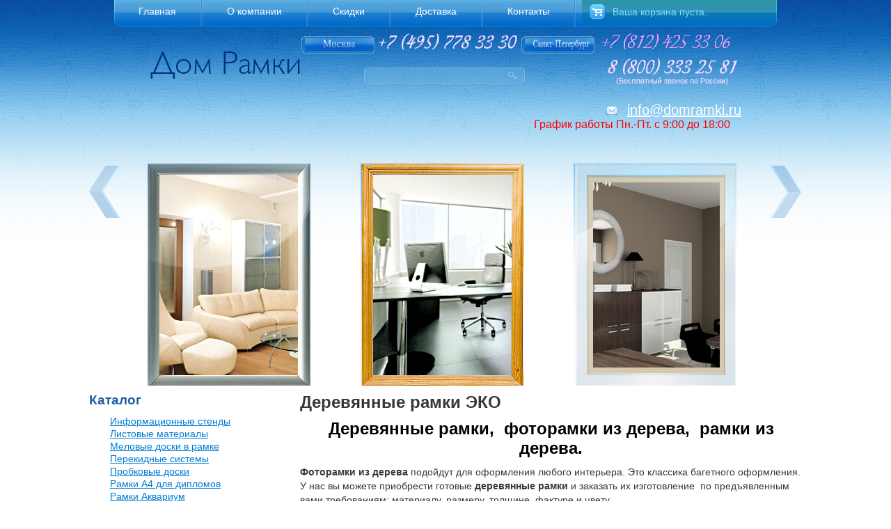

--- FILE ---
content_type: text/html; charset=windows-1251
request_url: https://domramki.ru/category_4.html
body_size: 11649
content:
 

<!DOCTYPE html PUBLIC "-//W3C//DTD XHTML 1.0 Transitional//EN" "http://www.w3.org/TR/xhtml1/DTD/xhtml1-transitional.dtd">
<html xmlns="http://www.w3.org/1999/xhtml">
<head>
<meta name="viewport" content="width=device-width, initial-scale=1.0, maximum-scale=5.0, user-scalable=yes">
<!-- <meta name="viewport" content="width=device-width, initial-scale=1"> -->
<meta http-equiv="Content-Type" content="text/html; charset=windows-1251">
<title>Деревянные рамки,  фоторамки из дерева,  рамки из дерева.</title>
<meta name="Description" content="Деревянные рамки,  фоторамки из дерева,  рамки из дерева.">
<meta name="KeyWords" content="Деревянные рамки,  фоторамки из дерева,  рамки из дерева." >

<link href="design/user/RuRam_new/css/all.css" rel="stylesheet" type="text/css" media="all"/>
  <script type="text/javascript" src="design/user/RuRam_new/js/jquery.js"></script> 
<!-- <script type="text/javascript" src="design/user/RuRam_new/js/jquery-1.3.2.min.js"></script>	-->
<script type="text/javascript" src="design/user/RuRam_new/js/jcarousellite.js"></script>
		<script type="text/javascript" src="design/user/RuRam_new/js/main.js"></script> 
<script type="text/javascript" src="design/user/RuRam_new/js/user.js"></script> 

	<link rel="shortcut icon" href="/favicon.ico" type="image/x-icon">
	<!-- <link rel="shortcut icon" href="design/user/RuRam_new/images/favicon.ico" type="image/x-icon"> -->

<script type="text/javascript" src="design/user/RuRam_new/fancybox/jquery.easing-1.3.pack.js"></script> 
	<script type="text/javascript" src="design/user/RuRam_new/fancybox/jquery.mousewheel-3.0.2.pack.js"></script>
	<script type="text/javascript" src="design/user/RuRam_new/fancybox/jquery.fancybox-1.3.2.js"></script>
	<link rel="stylesheet" type="text/css" href="design/user/RuRam_new/fancybox/jquery.fancybox-1.3.2.css" media="screen" />

<!-- <script type="text/javascript" src="design/user/RuRam_new/js/jquery.slicknav.js"></script> 
<link rel="stylesheet" type="text/css" href="design/user/RuRam_new/js/slicknav.css" media="screen" /> -->



<!--[if lte IE 6]>
<link rel="stylesheet" type="text/css" href="design/user/RuRam_new/css/ie.css" />

<![endif]-->


<script type="text/javascript">
 
		jQuery(document).ready(function() {


		jQuery("a[href$='JPG'] > img,a[href$='jpg'] > img,a[href$='JPEG'] > img,a[href$='jpeg'] > img,a[href$='GIF'] > img,a[href$='gif'] > img, a[href$='PNG'] > img,a[href$='png'] > img").parent().attr('rel', 'gallery').fancybox({
				'transitionIn'	: 'elastic',
				'transitionOut'	: 'elastic',
				'easingIn'      : 'easeOutBack',
				'easingOut'     : 'easeInBack',
				'titlePosition' 	: 'over',
				'titleFormat'		: function(title, currentArray, currentIndex, currentOpts) {
					return '&nbsp;' + (currentIndex + 1) + ' / ' + currentArray.length + (title.length ? ' &nbsp; ' + title : '') ;
				}
			});

jQuery(".zakaz-po-tel").fancybox({
				'transitionIn'	: 'elastic',
				'transitionOut'	: 'elastic',
				'easingIn'      : 'easeOutBack',
				'easingOut'     : 'easeInBack',
				'titlePosition' 	: 'over',
				'titleFormat'		: function(title, currentArray, currentIndex, currentOpts) {
					return '&nbsp;' + (currentIndex + 1) + ' / ' + currentArray.length + (title.length ? ' &nbsp; ' + title : '') ;
				}
			});

			jQuery(".cart").fancybox({
			'width'			: '75%',
			'height'		: '75%',
        		'autoScale'     	: false,
       			'transitionIn'		: 'none',
			'transitionOut'		: 'none',
			'type'			: 'iframe',
			'href'			: '/cart.php',
			'onClosed'		: function(){
			window.location.reload();
		}

	});
$("#added").fancybox({
		'type' 			: 'inline',
		'transitionIn'		: 'none',
		'transitionOut'		: 'none'
	});
	
		});
	



// jQuery(document).ready(function(){
// 		$('#topmenu').slicknav(
// {
// 	label: 'Меню',
// }
// 			);
// 	});

jQuery(document).ready(function(){


jQuery(".gallery").jCarouselLite({
		btnNext: ".next",
		btnPrev: ".prev"
	});




jQuery(".gallery2").jCarouselLite2({
		btnNext: ".next2",
		btnPrev: ".prev2"
	});







jQuery(".gallery3").jCarouselLite2({
		btnNext: ".next3",
		btnPrev: ".prev3"
	});


            
                $('.men1 ').hover(function(){
                    $('div.ygol ').css('background-image', 'url(img/leftygolhov.jpg');
					
					},
					function(){
					$('div.ygol ').css('background-image', 'url(img/leftygol.jpg)');
					}
					);
					
			});	

function add_to_card(url) {
jQuery.ajax({
	url : url,
	success : function(){
	jQuery.fancybox('Товар добавлен в корзину',{
	'onClosed'	: function(){ window.location.reload()}

});
setTimeout('jQuery.fancybox.close()', 2000);	
}
})
 
}
	
                        
        </script>

</head>
<!-- <ul id="topmenu">
  <li><a href="/">Главная</a></li>
  <li><a href="page_1.html">О компании</a></li>
  <li><a href="page_12.html">Скидки</a></li>
  <li<a href="page_4.html">Доставка</a></li>
  <li><a href="page_13.html">Контакты</a></li>
</ul>
 -->
<body>

	<div id="page">
	
	
	   <div class="overlay" id="overlay" style="display:none;"></div>
        <div class="box" id="box">
           <a class="boxclose2"  id="boxclose4"></a>
            <h2>Оформление заказа</h2>
             <label for="name" >Контактное лицо</label>
			 <input type="text" id="name" /> <br /><br />
			 
			 <label for="comp" >Название компании</label> 
			 <input type="text" id="comp" /><br /><br />
			 
			 <label for="tel" >Контактный телефон</label>
			 (<input type="text" id="tel" />)
			 <input type="text" id="tel2" /><br /><br />
			 
			  <label for="email" >Email</label> 
			 <input type="text" id="email" /><br /><br />
			 
			   <label for="comment" >Комментарий</label> 
			 <textarea  id="comment" rows="4" cols="1" ></textarea><br /><br />
			 
             <div class="leftcorz">
			    <a class="boxclose" id="boxclose">Вернуться в корзину</a>
			 </div>
			 <div class="rightkorz">Итого: <b>578.90</b></div>
			
			 <br />
			 <a href="#" class="oform"></a>
			 
			 
			 
        </div>
		
		
		
		    
	
		<div id="header">
			
			 <div id="menu">
			   <div class="ygol"></div>
			   <div class="ygol2"></div>
			    <div id="leftmenu">
				   <ul>
				      <li class="menu men1" ><a href="/">Главная</a></li><li class="paginator" ></li>
					  <li class="menu " ><a href="page_1.html">О компании</a></li><li class="paginator" ></li>
					  <li class="menu "><a href="page_12.html">Скидки</a></li><li class="paginator" ></li>
					  <li class="menu"><a href="page_4.html">Доставка</a></li><li class="paginator" ></li>
					  <li class="menu "><a href="page_13.html">Контакты</a></li><li class="paginator" ></li>
				   </ul>
				</div>
				<div id="rightmenu">

				   <a href="javascript:void(0)" class="activator "></a>
<p >Ваша корзина пуста.</p>
				</div>
				
				</div>




<div id="mobile_header">
        <a href="" class="burger_filter"><i></i></a>
        <div class="center_block" style="text-align:center">
            <a class="logoWhite" href="/"><img src="/design/user/RuRam_new/img/logoWhite.png" style="max-height: 30px;margin-top: 8px;margin-left: -27px;"></a>
        </div>
        <a href="" class="burger"><i></i>

			<img src="/design/user/RuRam_new/img/zakaz.jpg" style="    margin-left: -63px;position: absolute; top: 17px;">
        </a>
       
    </div>



<div class="mobilePodmenu">
	<ul>
<li><a href="tel:88003332581">8 (800) 333 25 81</a></li>
<li><a href="tel:+74957783330">+7 (495) 778 33 30</a></li>
<li><a href="tel:+78124253306">+7 (812) 425 33 06</a></li>
<li><a href="mailto:info@domramki.ru" class="activator2">info@domramki.ru</a></li>


	</ul>
  


</div>





<div class="right_menu">

				<div id="rightmenuM">

				   <a href="javascript:void(0)" class="activator ">Заказать</a>
<p >Ваша корзина пуста.</p>
				</div>


    
			    <div >
				   <ul>
				      <li class="menu men1" ><a href="/">Главная</a></li><li class="paginator" ></li>
					  <li class="menu " ><a href="page_1.html">О компании</a></li><li class="paginator" ></li>
					  <li class="menu "><a href="page_12.html">Скидки</a></li><li class="paginator" ></li>
					  <li class="menu"><a href="page_4.html">Доставка</a></li><li class="paginator" ></li>
					  <li class="menu "><a href="page_13.html">Контакты</a></li><li class="paginator" ></li>
				   </ul>
				</div>


                    
</div>





			
				<div id="podmenu">
				    <ul><li class="logo"><a href="/"></a></li>
						
				<a href="https://www.ruram.ru/"><img class="left_button_img" src="/design/user/RuRam_new/img/but-2.png" /></a>
						<img class="left_button_img" src="/1.png" />
							<a href="https://www.domramki.ru/"><img class="left_button_img"src="/design/user/RuRam_new/img/but-1.png" /></a>
						<img class="left_button_img" src="/2.png" />						<img class="left_button_img" style="padding-left: 107px; float: right;" src="/22.png" />
						
					<li class="find">
					<div class="block-but">
					
					</div>

<img alt="" src="design/user/RuRam_new/img/searchleft.jpg" style="float:left; opacity:0.5;" title="" /><div style="float:left;">
<form action="/index.php" method="get" id="search_form">
<input type="text" name="searchstring" />
</form>
</div>
					  <img alt="" onclick="jQuery('#search_form').submit();" src="design/user/RuRam_new/img/searchright.jpg" style="float:right; opacity:0.5;cursor:pointer;" title=""  />
					</li>
					<li class="rightpod">
					  
					   <img alt="" src="design/user/RuRam_new/img/mail.jpg" title="" />
					   <a href="mailto:info@domramki.ru" class="activator2">info@domramki.ru</a>
					   <div style="text-align: center;"><span style="font-size: medium;"><span style="color: rgb(255, 0, 0);"><span style="text-align: start;">График работы Пн.-Пт. с 9:00 до 18:00 &nbsp;</span><span style="text-align: start;">&nbsp;&nbsp;</span></span></span><br>
<br>
					</li></ul>
					<br clear="all" />
				</div>
				
			   <button class="prev"></button>

                         <div class="gallery">
	                       <ul>
	                          <li><a href="#"><img alt="" src="design/user/RuRam_new/img/pic1.jpg"  /></a></li>
		                      <li><a href="#"><img alt="" src="design/user/RuRam_new/img/pic2.jpg"  /></a></li>
                              <li><a href="#"><img alt="" src="design/user/RuRam_new/img/pic3.jpg"  /></a></li>
		                      <li><a href="#"><img alt="" src="design/user/RuRam_new/img/pic1.jpg"  /></a></li>
		                      <li><a href="#"><img alt="" src="design/user/RuRam_new/img/pic2.jpg"  /></a></li>
		                      <li><a href="#"><img alt="" src="design/user/RuRam_new/img/pic3.jpg"  /></a></li>
		                      <li><a href="#"><img alt="" src="design/user/RuRam_new/img/pic1.jpg"  /></a></li>
                           </ul>					
                         </div>
                     <button class="next"></button><br clear="all" />
				
			 </div>
			
			
		
		<div id="conteiner">
			
		
				
					<div class="left">
					
			 <h3>Каталог</h3>	
 <ul id="sidebar_menu">







	<li ><a href="category_82.html" >
	 Информационные стенды</a>









	<li ><a href="category_72.html" >
	 Листовые материалы</a>









	<li ><a href="category_75.html" >
	 Меловые доски в рамке</a>









	<li ><a href="category_69.html" >
	 Перекидные системы</a>









	<li ><a href="category_80.html" >
	 Пробковые доски</a>









	<li ><a href="category_37.html" >
	 Рамки А4 для дипломов</a>









	<li ><a href="category_90.html" >
	 Рамки Аквариум</a>









	<li ><a href="category_88.html" >
	 Рамки ИКЕА (Аналог)</a>









	<li ><a href="category_86.html" >
	 Самоклеющиеся карманы</a>









	<li ><a href="category_46.html" >
	 Широкоформатная печать</a>









	<li ><a href="category_66.html" >
	 Акриловые рамки</a>









	<li ><a href="category_4.html" >
	 Деревянные рамки ЭКО</a>









	<li style="margin-left: 45px;  "><a href="category_34.html" >
	 Рамки из сосны</a>









	<li ><a href="category_5.html" >
	 Пластиковые рамки</a>









	<li ><a href="category_6.html" >
	 Алюминиевые рамки</a>









	<li ><a href="category_8.html" >
	 Стеклянные рамки</a>









	<li ><a href="category_33.html" >
	 Рамки на заказ</a>









	<li ><a href="category_53.html" >
	 Держатели плакатов</a>









	<li ><a href="category_54.html" >
	 Информационные стойки</a>









	<li ><a href="category_56.html" >
	 Тонкие световые панели</a>









	<li ><a href="category_55.html" >
	 Паспарту</a>









	<li ><a href="category_58.html" >
	 Подвесные системы</a>




<li><a href="javascript:;" >Цвет ></a>
<ul class="submenu" style="margin-left: 5px;" >	
	<li><a href="/index.php?search_with_change_category_ability=yes&advanced_search_in_category=yes&categoryID=1&search_in_subcategory=1&param_6=27"><span>Тёмное дерево</span></a></li>

	<li><a href="/index.php?search_with_change_category_ability=yes&advanced_search_in_category=yes&categoryID=1&search_in_subcategory=1&param_6=32"><span>Прочие</span></a></li>

	<li><a href="/index.php?search_with_change_category_ability=yes&advanced_search_in_category=yes&categoryID=1&search_in_subcategory=1&param_6=59"><span>Махагон</span></a></li>

	<li><a href="/index.php?search_with_change_category_ability=yes&advanced_search_in_category=yes&categoryID=1&search_in_subcategory=1&param_6=60"><span>Рыже-коричневый</span></a></li>

	<li><a href="/index.php?search_with_change_category_ability=yes&advanced_search_in_category=yes&categoryID=1&search_in_subcategory=1&param_6=61"><span>Охра</span></a></li>

	<li><a href="/index.php?search_with_change_category_ability=yes&advanced_search_in_category=yes&categoryID=1&search_in_subcategory=1&param_6=62"><span>Коричневый</span></a></li>

	<li><a href="/index.php?search_with_change_category_ability=yes&advanced_search_in_category=yes&categoryID=1&search_in_subcategory=1&param_6=63"><span>Темно-коричневый</span></a></li>

	<li><a href="/index.php?search_with_change_category_ability=yes&advanced_search_in_category=yes&categoryID=1&search_in_subcategory=1&param_6=64"><span>Cветло-коричневый</span></a></li>

	<li><a href="/index.php?search_with_change_category_ability=yes&advanced_search_in_category=yes&categoryID=1&search_in_subcategory=1&param_6=65"><span>Темно-синий</span></a></li>

	<li><a href="/index.php?search_with_change_category_ability=yes&advanced_search_in_category=yes&categoryID=1&search_in_subcategory=1&param_6=30"><span>Красный </span></a></li>

	<li><a href="/index.php?search_with_change_category_ability=yes&advanced_search_in_category=yes&categoryID=1&search_in_subcategory=1&param_6=29"><span>Жёлтый</span></a></li>

	<li><a href="/index.php?search_with_change_category_ability=yes&advanced_search_in_category=yes&categoryID=1&search_in_subcategory=1&param_6=31"><span>Синий </span></a></li>

	<li><a href="/index.php?search_with_change_category_ability=yes&advanced_search_in_category=yes&categoryID=1&search_in_subcategory=1&param_6=28"><span>Зелёный</span></a></li>

	<li><a href="/index.php?search_with_change_category_ability=yes&advanced_search_in_category=yes&categoryID=1&search_in_subcategory=1&param_6=21"><span>Серебро </span></a></li>

	<li><a href="/index.php?search_with_change_category_ability=yes&advanced_search_in_category=yes&categoryID=1&search_in_subcategory=1&param_6=22"><span>Золото</span></a></li>

	<li><a href="/index.php?search_with_change_category_ability=yes&advanced_search_in_category=yes&categoryID=1&search_in_subcategory=1&param_6=23"><span>Чёрный</span></a></li>

	<li><a href="/index.php?search_with_change_category_ability=yes&advanced_search_in_category=yes&categoryID=1&search_in_subcategory=1&param_6=24"><span>Белый </span></a></li>

	<li><a href="/index.php?search_with_change_category_ability=yes&advanced_search_in_category=yes&categoryID=1&search_in_subcategory=1&param_6=25"><span>Вишня </span></a></li>

	<li><a href="/index.php?search_with_change_category_ability=yes&advanced_search_in_category=yes&categoryID=1&search_in_subcategory=1&param_6=26"><span>Светлое дерево </span></a></li>

	<li><a href="/index.php?search_with_change_category_ability=yes&advanced_search_in_category=yes&categoryID=1&search_in_subcategory=1&param_6=68"><span>Бордовый</span></a></li>



</ul>
</li>
<li><a href="javascript:;" >Размер ></a>
<ul class="submenu" style="margin-left: 5px;" >			<li><a href="/index.php?search_with_change_category_ability=yes&advanced_search_in_category=yes&categoryID=1&search_in_subcategory=1&param_1=15"><span>10х15(А6)</span></a></li>

	<li><a href="/index.php?search_with_change_category_ability=yes&advanced_search_in_category=yes&categoryID=1&search_in_subcategory=1&param_1=34"><span>13х18</span></a></li>

	<li><a href="/index.php?search_with_change_category_ability=yes&advanced_search_in_category=yes&categoryID=1&search_in_subcategory=1&param_1=16"><span>15х20(А5)</span></a></li>

	<li><a href="/index.php?search_with_change_category_ability=yes&advanced_search_in_category=yes&categoryID=1&search_in_subcategory=1&param_1=35"><span>15х21</span></a></li>

	<li><a href="/index.php?search_with_change_category_ability=yes&advanced_search_in_category=yes&categoryID=1&search_in_subcategory=1&param_1=36"><span>18х24</span></a></li>

	<li><a href="/index.php?search_with_change_category_ability=yes&advanced_search_in_category=yes&categoryID=1&search_in_subcategory=1&param_1=37"><span>20х25</span></a></li>

	<li><a href="/index.php?search_with_change_category_ability=yes&advanced_search_in_category=yes&categoryID=1&search_in_subcategory=1&param_1=17"><span>21х30(А4)</span></a></li>

	<li><a href="/index.php?search_with_change_category_ability=yes&advanced_search_in_category=yes&categoryID=1&search_in_subcategory=1&param_1=38"><span>24х30</span></a></li>

	<li><a href="/index.php?search_with_change_category_ability=yes&advanced_search_in_category=yes&categoryID=1&search_in_subcategory=1&param_1=39"><span>25х35</span></a></li>

	<li><a href="/index.php?search_with_change_category_ability=yes&advanced_search_in_category=yes&categoryID=1&search_in_subcategory=1&param_1=18"><span>30х40(А3)</span></a></li>

	<li><a href="/index.php?search_with_change_category_ability=yes&advanced_search_in_category=yes&categoryID=1&search_in_subcategory=1&param_1=33"><span>30x45</span></a></li>

	<li><a href="/index.php?search_with_change_category_ability=yes&advanced_search_in_category=yes&categoryID=1&search_in_subcategory=1&param_1=40"><span>35х50</span></a></li>

	<li><a href="/index.php?search_with_change_category_ability=yes&advanced_search_in_category=yes&categoryID=1&search_in_subcategory=1&param_1=41"><span>40х50</span></a></li>

	<li><a href="/index.php?search_with_change_category_ability=yes&advanced_search_in_category=yes&categoryID=1&search_in_subcategory=1&param_1=19"><span>40х60(А2)</span></a></li>

	<li><a href="/index.php?search_with_change_category_ability=yes&advanced_search_in_category=yes&categoryID=1&search_in_subcategory=1&param_1=42"><span>50х60</span></a></li>

	<li><a href="/index.php?search_with_change_category_ability=yes&advanced_search_in_category=yes&categoryID=1&search_in_subcategory=1&param_1=43"><span>50х70</span></a></li>

	<li><a href="/index.php?search_with_change_category_ability=yes&advanced_search_in_category=yes&categoryID=1&search_in_subcategory=1&param_1=20"><span>60х80(А1)</span></a></li>

	<li><a href="/index.php?search_with_change_category_ability=yes&advanced_search_in_category=yes&categoryID=1&search_in_subcategory=1&param_1=71"><span>60х90</span></a></li>

	<li><a href="/index.php?search_with_change_category_ability=yes&advanced_search_in_category=yes&categoryID=1&search_in_subcategory=1&param_1=73"><span>60*80</span></a></li>

	<li><a href="/index.php?search_with_change_category_ability=yes&advanced_search_in_category=yes&categoryID=1&search_in_subcategory=1&param_1=44"><span>70х90</span></a></li>

	<li><a href="/index.php?search_with_change_category_ability=yes&advanced_search_in_category=yes&categoryID=1&search_in_subcategory=1&param_1=45"><span>70х100 </span></a></li>

	<li><a href="/index.php?search_with_change_category_ability=yes&advanced_search_in_category=yes&categoryID=1&search_in_subcategory=1&param_1=69"><span>84х119(А0)</span></a></li>

	
		</ul>
</li>

</ul>

 <h2 class="sale">Скидки</h2>
                         <div class="sale">
						  <p>При сумме заказа <br />  <b>более 15000 руб.</b></p>
						  <img alt="" src="design/user/RuRam_new/img/sale.jpg" title="" />
						  <br clear="all" />
						 </div>
						 
						 <div class="sale">
						  <p>При сумме заказа <br />  <b>более 30000 руб.</b></p>
						  <img alt="" src="design/user/RuRam_new/img/sale2.jpg" title="" />
						    <br clear="all" />
						 </div>
                      					<div class="blocker">	
		 
							<h3>Широкоформатная печать</h3>
<br>
<ul>
    <li><span style="color: rgb(255, 0, 0);"><b>А4</b></span> - 210 х 297 &nbsp;- <strong><span style="color: rgb(255, 0, 0);">230 р.</span></strong></li>
    <li><span style="color: rgb(255, 0, 0);"><b>А3</b></span> - 297 х 420&nbsp;- <span style="color: rgb(255, 0, 0);"><strong>320 р.</strong></span></li>
    <li><span style="color: rgb(255, 0, 0);"><b>А2</b></span> - 420 х 594&nbsp;- <strong><span style="color: rgb(255, 0, 0);">600 р.</span></strong></li>
    <li><span style="color: rgb(255, 0, 0);"><b>А1</b></span> - 594 х 841&nbsp;- <strong><span style="color: rgb(255, 0, 0);">1000 р.</span></strong></li>
    <li><span style="color: rgb(255, 0, 0);"><b>А0</b></span> - 841 х 1189&nbsp;-<strong><span style="color: rgb(255, 0, 0);">1900&nbsp;</span></strong><strong><span style="color: rgb(255, 0, 0);">р</span></strong></li>
    <li><font size="2" color="#ff0000"><b><a href="http://domramki.ru/category_46.html">Подробней:</a>&nbsp;</b></font></li>
</ul>
<span style="font-size: medium;"><span style="font-family: Arial, Helvetica, sans-serif; font-weight: 700;"><a href="https://wa.me/message/OBRNVQLU64BLJ1"><span style="color: rgb(0, 0, 0);"><br>
</span></a></span></span><span style="font-size: medium;"><br>
</span><span style="font-size: large;"><strong>&nbsp; </strong></span><strong style="font-size: large;"><span style="font-size: medium;">&nbsp;</span><a href="http://t.me/+79015783330"><span style="font-size: medium;">Telegram</span></a></strong><span style="font-size: medium;"><strong style="font-size: large;">&nbsp;</strong><strong style="font-size: large;"><img src="https://ruram.ru/pictures/telegram_2504941.png" width="20" alt=""></strong></span><span style="color: rgb(255, 0, 0);"><strong><span style="font-size: medium;"><font face="Arial, Helvetica, sans-serif">&nbsp;<br>
</font></span></strong></span><strong><span style="text-align: center; font-size: medium;"><span style="color: rgb(255, 0, 0);"><span style="text-align: start;">&nbsp; &nbsp;<a href="http://t.me/+79015783330"><span style="font-size: medium;">@ruramru</span></a><br>
</span></span></span></strong><strong style="color: rgb(255, 0, 0);"><span style="font-size: medium;"><a href="https://t.me/+79015783330"><span style="color: rgb(255, 0, 0);">+7 (901) 578 33 30<br>
<br>
</span></a></span></strong><u style="color: rgb(51, 51, 153); font-size: medium;"><strong><a href="https://domramki.ru/page_1.html">Соглашение на обработку</a></strong></u><strong style="color: rgb(255, 0, 0);"><span style="font-size: medium;"><a href="https://wa.me/message/OBRNVQLU64BLJ1"><span style="color: rgb(255, 0, 0);"><br>
<br type="_moz">
</span></a></span></strong>							
							<h3>Новинки</h3>

<style type="text/css">
<!--
#v_container_{overflow:hidden; height:350px; padding:0px; margin: 0px; width:100%;}
#v_scroll_box_{width:100%; text-align: center;}
-->
</style>


<div id="v_container_"><div id="v_scroll_box_">

<a href="product_2212.html"><img src="pictures/akvablack4060.jpg" alt="Глубокая фоторамка для предметов Аквариум 40*60 см черная"></a>
<br />
<font style="font-size: 18px; color: #41729F;">2 710 руб.</font>
<br />
<a href="product_2212.html" style="padding: 3px 0px 3px 0px; font-weight: bold; font-family: Verdana; font-size: 11px; color:#1979AC; text-decoration: none;">Глубокая фоторамка для предметов Аквариум 40*60 см черная</a>
<br /><br />
<a href="product_2211.html"><img src="pictures/akvablack4050.jpg" alt="Глубокая фоторамка для предметов Аквариум 40*50 см черная"></a>
<br />
<font style="font-size: 18px; color: #41729F;">2 580 руб.</font>
<br />
<a href="product_2211.html" style="padding: 3px 0px 3px 0px; font-weight: bold; font-family: Verdana; font-size: 11px; color:#1979AC; text-decoration: none;">Глубокая фоторамка для предметов Аквариум 40*50 см черная</a>
<br /><br />
<a href="product_2210.html"><img src="pictures/akvablack3545.jpg" alt="Глубокая фоторамка для предметов Аквариум 35*45 см черная"></a>
<br />
<font style="font-size: 18px; color: #41729F;">2 180 руб.</font>
<br />
<a href="product_2210.html" style="padding: 3px 0px 3px 0px; font-weight: bold; font-family: Verdana; font-size: 11px; color:#1979AC; text-decoration: none;">Глубокая фоторамка для предметов Аквариум 35*45 см черная</a>
<br /><br />
<a href="product_2209.html"><img src="pictures/akvablack4040.jpg" alt="Глубокая фоторамка для предметов Аквариум 40*40 см черная"></a>
<br />
<font style="font-size: 18px; color: #41729F;">2 090 руб.</font>
<br />
<a href="product_2209.html" style="padding: 3px 0px 3px 0px; font-weight: bold; font-family: Verdana; font-size: 11px; color:#1979AC; text-decoration: none;">Глубокая фоторамка для предметов Аквариум 40*40 см черная</a>
<br /><br />
<a href="product_2208.html"><img src="pictures/akvablack3045.jpg" alt="Глубокая фоторамка для предметов Аквариум 30*45 см черная"></a>
<br />
<font style="font-size: 18px; color: #41729F;">1 860 руб.</font>
<br />
<a href="product_2208.html" style="padding: 3px 0px 3px 0px; font-weight: bold; font-family: Verdana; font-size: 11px; color:#1979AC; text-decoration: none;">Глубокая фоторамка для предметов Аквариум 30*45 см черная</a>
<br /><br />
<a href="product_2207.html"><img src="pictures/akvablack3040.jpg" alt="Глубокая фоторамка для предметов Аквариум 30*40 см черная"></a>
<br />
<font style="font-size: 18px; color: #41729F;">1 750 руб.</font>
<br />
<a href="product_2207.html" style="padding: 3px 0px 3px 0px; font-weight: bold; font-family: Verdana; font-size: 11px; color:#1979AC; text-decoration: none;">Глубокая фоторамка для предметов Аквариум 30*40 см черная</a>
<br /><br />
<a href="product_2206.html"><img src="pictures/akvablack2525.jpg" alt="Глубокая фоторамка для предметов Аквариум 25*25 см черная"></a>
<br />
<font style="font-size: 18px; color: #41729F;">1 100 руб.</font>
<br />
<a href="product_2206.html" style="padding: 3px 0px 3px 0px; font-weight: bold; font-family: Verdana; font-size: 11px; color:#1979AC; text-decoration: none;">Глубокая фоторамка для предметов Аквариум 25*25 см черная</a>
<br /><br />
<a href="product_2205.html"><img src="pictures/akvablacka4.jpg" alt="Глубокая фоторамка для предметов Аквариум А4 (21*29,7 см) черная"></a>
<br />
<font style="font-size: 18px; color: #41729F;">1 100 руб.</font>
<br />
<a href="product_2205.html" style="padding: 3px 0px 3px 0px; font-weight: bold; font-family: Verdana; font-size: 11px; color:#1979AC; text-decoration: none;">Глубокая фоторамка для предметов Аквариум А4 (21*29,7 см) черная</a>
<br /><br />
<a href="product_2204.html"><img src="pictures/akvablack1520.jpg" alt="Глубокая фоторамка для предметов Аквариум 15*20 см черная"></a>
<br />
<font style="font-size: 18px; color: #41729F;">950 руб.</font>
<br />
<a href="product_2204.html" style="padding: 3px 0px 3px 0px; font-weight: bold; font-family: Verdana; font-size: 11px; color:#1979AC; text-decoration: none;">Глубокая фоторамка для предметов Аквариум 15*20 см черная</a>
<br /><br />
<a href="product_2203.html"><img src="pictures/wait4060.jpg" alt="Глубокая фоторамка для предметов Аквариум 40*60  см белая"></a>
<br />
<font style="font-size: 18px; color: #41729F;">2 710 руб.</font>
<br />
<a href="product_2203.html" style="padding: 3px 0px 3px 0px; font-weight: bold; font-family: Verdana; font-size: 11px; color:#1979AC; text-decoration: none;">Глубокая фоторамка для предметов Аквариум 40*60  см белая</a>
<br /><br />
<a href="product_2202.html"><img src="pictures/wait4050.jpg" alt="Глубокая фоторамка для предметов Аквариум 40*50 см белая"></a>
<br />
<font style="font-size: 18px; color: #41729F;">2 580 руб.</font>
<br />
<a href="product_2202.html" style="padding: 3px 0px 3px 0px; font-weight: bold; font-family: Verdana; font-size: 11px; color:#1979AC; text-decoration: none;">Глубокая фоторамка для предметов Аквариум 40*50 см белая</a>
<br /><br />
<a href="product_2201.html"><img src="pictures/akvawait2_17.jpg" alt="Глубокая фоторамка для предметов Аквариум 40*40 см белая"></a>
<br />
<font style="font-size: 18px; color: #41729F;">2 090 руб.</font>
<br />
<a href="product_2201.html" style="padding: 3px 0px 3px 0px; font-weight: bold; font-family: Verdana; font-size: 11px; color:#1979AC; text-decoration: none;">Глубокая фоторамка для предметов Аквариум 40*40 см белая</a>
<br /><br />
<a href="product_2212.html"><img src="pictures/akvablack4060.jpg" alt="Глубокая фоторамка для предметов Аквариум 40*60 см черная"></a><br />
<font class="price" style="font-size: 18px; color: #41729F;">2 710 руб.</font><br />
<a href="product_2212.html" style="padding: 3px 0px 3px 0px; font-weight: bold; font-family: Verdana; font-size: 11px; color:#1979AC; text-decoration: none;">Глубокая фоторамка для предметов Аквариум 40*60 см черная</a>
<br /><br />
<a href="product_2211.html"><img src="pictures/akvablack4050.jpg" alt="Глубокая фоторамка для предметов Аквариум 40*50 см черная"></a><br />
<font class="price" style="font-size: 18px; color: #41729F;">2 580 руб.</font><br />
<a href="product_2211.html" style="padding: 3px 0px 3px 0px; font-weight: bold; font-family: Verdana; font-size: 11px; color:#1979AC; text-decoration: none;">Глубокая фоторамка для предметов Аквариум 40*50 см черная</a>
<br /><br />
<a href="product_2210.html"><img src="pictures/akvablack3545.jpg" alt="Глубокая фоторамка для предметов Аквариум 35*45 см черная"></a><br />
<font class="price" style="font-size: 18px; color: #41729F;">2 180 руб.</font><br />
<a href="product_2210.html" style="padding: 3px 0px 3px 0px; font-weight: bold; font-family: Verdana; font-size: 11px; color:#1979AC; text-decoration: none;">Глубокая фоторамка для предметов Аквариум 35*45 см черная</a>
<br /><br />
<a href="product_2209.html"><img src="pictures/akvablack4040.jpg" alt="Глубокая фоторамка для предметов Аквариум 40*40 см черная"></a><br />
<font class="price" style="font-size: 18px; color: #41729F;">2 090 руб.</font><br />
<a href="product_2209.html" style="padding: 3px 0px 3px 0px; font-weight: bold; font-family: Verdana; font-size: 11px; color:#1979AC; text-decoration: none;">Глубокая фоторамка для предметов Аквариум 40*40 см черная</a>
<br /><br />
<a href="product_2208.html"><img src="pictures/akvablack3045.jpg" alt="Глубокая фоторамка для предметов Аквариум 30*45 см черная"></a><br />
<font class="price" style="font-size: 18px; color: #41729F;">1 860 руб.</font><br />
<a href="product_2208.html" style="padding: 3px 0px 3px 0px; font-weight: bold; font-family: Verdana; font-size: 11px; color:#1979AC; text-decoration: none;">Глубокая фоторамка для предметов Аквариум 30*45 см черная</a>
<br /><br />
<a href="product_2207.html"><img src="pictures/akvablack3040.jpg" alt="Глубокая фоторамка для предметов Аквариум 30*40 см черная"></a><br />
<font class="price" style="font-size: 18px; color: #41729F;">1 750 руб.</font><br />
<a href="product_2207.html" style="padding: 3px 0px 3px 0px; font-weight: bold; font-family: Verdana; font-size: 11px; color:#1979AC; text-decoration: none;">Глубокая фоторамка для предметов Аквариум 30*40 см черная</a>
<br /><br />
<a href="product_2206.html"><img src="pictures/akvablack2525.jpg" alt="Глубокая фоторамка для предметов Аквариум 25*25 см черная"></a><br />
<font class="price" style="font-size: 18px; color: #41729F;">1 100 руб.</font><br />
<a href="product_2206.html" style="padding: 3px 0px 3px 0px; font-weight: bold; font-family: Verdana; font-size: 11px; color:#1979AC; text-decoration: none;">Глубокая фоторамка для предметов Аквариум 25*25 см черная</a>
<br /><br />
<a href="product_2205.html"><img src="pictures/akvablacka4.jpg" alt="Глубокая фоторамка для предметов Аквариум А4 (21*29,7 см) черная"></a><br />
<font class="price" style="font-size: 18px; color: #41729F;">1 100 руб.</font><br />
<a href="product_2205.html" style="padding: 3px 0px 3px 0px; font-weight: bold; font-family: Verdana; font-size: 11px; color:#1979AC; text-decoration: none;">Глубокая фоторамка для предметов Аквариум А4 (21*29,7 см) черная</a>
<br /><br />
<a href="product_2204.html"><img src="pictures/akvablack1520.jpg" alt="Глубокая фоторамка для предметов Аквариум 15*20 см черная"></a><br />
<font class="price" style="font-size: 18px; color: #41729F;">950 руб.</font><br />
<a href="product_2204.html" style="padding: 3px 0px 3px 0px; font-weight: bold; font-family: Verdana; font-size: 11px; color:#1979AC; text-decoration: none;">Глубокая фоторамка для предметов Аквариум 15*20 см черная</a>
<br /><br />
<a href="product_2203.html"><img src="pictures/wait4060.jpg" alt="Глубокая фоторамка для предметов Аквариум 40*60  см белая"></a><br />
<font class="price" style="font-size: 18px; color: #41729F;">2 710 руб.</font><br />
<a href="product_2203.html" style="padding: 3px 0px 3px 0px; font-weight: bold; font-family: Verdana; font-size: 11px; color:#1979AC; text-decoration: none;">Глубокая фоторамка для предметов Аквариум 40*60  см белая</a>
<br /><br />
<a href="product_2202.html"><img src="pictures/wait4050.jpg" alt="Глубокая фоторамка для предметов Аквариум 40*50 см белая"></a><br />
<font class="price" style="font-size: 18px; color: #41729F;">2 580 руб.</font><br />
<a href="product_2202.html" style="padding: 3px 0px 3px 0px; font-weight: bold; font-family: Verdana; font-size: 11px; color:#1979AC; text-decoration: none;">Глубокая фоторамка для предметов Аквариум 40*50 см белая</a>
<br /><br />
<a href="product_2201.html"><img src="pictures/akvawait2_17.jpg" alt="Глубокая фоторамка для предметов Аквариум 40*40 см белая"></a><br />
<font class="price" style="font-size: 18px; color: #41729F;">2 090 руб.</font><br />
<a href="product_2201.html" style="padding: 3px 0px 3px 0px; font-weight: bold; font-family: Verdana; font-size: 11px; color:#1979AC; text-decoration: none;">Глубокая фоторамка для предметов Аквариум 40*40 см белая</a>
<br /><br />

</div></div>

<script type="text/javascript">
<!--
var vScore_ = 60;
var vText_ = document.getElementById("v_scroll_box_");
var vContainer_ = document.getElementById("v_container_");
var vScrolling_ = true;
var vCounter_ = 0;
var vPos_ = -1;
var vHeight_ = 0;
vContainer_.onmouseover = VOnScrollerMouseOver_;
vContainer_.onmouseout = VOnScrollerMouseOut_;

function VOnScrollerMouseOver_()
{ 
        vScrolling_ = false;
}

function VOnScrollerMouseOut_()
{ 
        vScrolling_ = true;
}

function VOnTimer_()
{ 
        if(!vScrolling_) return;

        vText_.style.marginTop = vPos_.toString() + "px";
        vPos_--;  vPos_--;
        vCounter_++;  vCounter_++;

        vHeightM_ =  Math.round(vHeight_/2*100)/100;

        if(vCounter_ >= vHeightM_){ 
        vCounter_ = 0;
        vPos_ = -3; // Поправка на тормознутось браузеров
        }
}

function VWrite_() { 
vHeight_ = vText_.offsetHeight;
window.setInterval(VOnTimer_, vScore_);
}
setGlobalOnLoad(VWrite_);
// -->
</script>
							
						</div> 	 


</div>

<div id="content">
					<div class="text">
						<h2>Деревянные рамки ЭКО</h2>
					<h1><span style="font-size: x-large;"><strong>Деревянные рамки,&nbsp; фоторамки из дерева,&nbsp; рамки из дерева.</strong></span></h1>
<!--[if gte mso 9]><xml>
<w:LatentStyles DefLockedState="false" DefUnhideWhenUsed="true"
DefSemiHidden="true" DefQFormat="false" DefPriority="99"
LatentStyleCount="267">
<w:LsdException Locked="false" Priority="0" SemiHidden="false"
UnhideWhenUsed="false" QFormat="true" Name="Normal">
<w:LsdException Locked="false" Priority="9" SemiHidden="false"
UnhideWhenUsed="false" QFormat="true" Name="heading 1">
<w:LsdException Locked="false" Priority="9" QFormat="true" Name="heading 2">
<w:LsdException Locked="false" Priority="9" QFormat="true" Name="heading 3">
<w:LsdException Locked="false" Priority="9" QFormat="true" Name="heading 4">
<w:LsdException Locked="false" Priority="9" QFormat="true" Name="heading 5">
<w:LsdException Locked="false" Priority="9" QFormat="true" Name="heading 6">
<w:LsdException Locked="false" Priority="9" QFormat="true" Name="heading 7">
<w:LsdException Locked="false" Priority="9" QFormat="true" Name="heading 8">
<w:LsdException Locked="false" Priority="9" QFormat="true" Name="heading 9">
<w:LsdException Locked="false" Priority="39" Name="toc 1">
<w:LsdException Locked="false" Priority="39" Name="toc 2">
<w:LsdException Locked="false" Priority="39" Name="toc 3">
<w:LsdException Locked="false" Priority="39" Name="toc 4">
<w:LsdException Locked="false" Priority="39" Name="toc 5">
<w:LsdException Locked="false" Priority="39" Name="toc 6">
<w:LsdException Locked="false" Priority="39" Name="toc 7">
<w:LsdException Locked="false" Priority="39" Name="toc 8">
<w:LsdException Locked="false" Priority="39" Name="toc 9">
<w:LsdException Locked="false" Priority="35" QFormat="true" Name="caption">
<w:LsdException Locked="false" Priority="10" SemiHidden="false"
UnhideWhenUsed="false" QFormat="true" Name="Title">
<w:LsdException Locked="false" Priority="1" Name="Default Paragraph Font">
<w:LsdException Locked="false" Priority="11" SemiHidden="false"
UnhideWhenUsed="false" QFormat="true" Name="Subtitle">
<w:LsdException Locked="false" Priority="22" SemiHidden="false"
UnhideWhenUsed="false" QFormat="true" Name="Strong">
<w:LsdException Locked="false" Priority="20" SemiHidden="false"
UnhideWhenUsed="false" QFormat="true" Name="Emphasis">
<w:LsdException Locked="false" Priority="59" SemiHidden="false"
UnhideWhenUsed="false" Name="Table Grid">
<w:LsdException Locked="false" UnhideWhenUsed="false" Name="Placeholder Text">
<w:LsdException Locked="false" Priority="1" SemiHidden="false"
UnhideWhenUsed="false" QFormat="true" Name="No Spacing">
<w:LsdException Locked="false" Priority="60" SemiHidden="false"
UnhideWhenUsed="false" Name="Light Shading">
<w:LsdException Locked="false" Priority="61" SemiHidden="false"
UnhideWhenUsed="false" Name="Light List">
<w:LsdException Locked="false" Priority="62" SemiHidden="false"
UnhideWhenUsed="false" Name="Light Grid">
<w:LsdException Locked="false" Priority="63" SemiHidden="false"
UnhideWhenUsed="false" Name="Medium Shading 1">
<w:LsdException Locked="false" Priority="64" SemiHidden="false"
UnhideWhenUsed="false" Name="Medium Shading 2">
<w:LsdException Locked="false" Priority="65" SemiHidden="false"
UnhideWhenUsed="false" Name="Medium List 1">
<w:LsdException Locked="false" Priority="66" SemiHidden="false"
UnhideWhenUsed="false" Name="Medium List 2">
<w:LsdException Locked="false" Priority="67" SemiHidden="false"
UnhideWhenUsed="false" Name="Medium Grid 1">
<w:LsdException Locked="false" Priority="68" SemiHidden="false"
UnhideWhenUsed="false" Name="Medium Grid 2">
<w:LsdException Locked="false" Priority="69" SemiHidden="false"
UnhideWhenUsed="false" Name="Medium Grid 3">
<w:LsdException Locked="false" Priority="70" SemiHidden="false"
UnhideWhenUsed="false" Name="Dark List">
<w:LsdException Locked="false" Priority="71" SemiHidden="false"
UnhideWhenUsed="false" Name="Colorful Shading">
<w:LsdException Locked="false" Priority="72" SemiHidden="false"
UnhideWhenUsed="false" Name="Colorful List">
<w:LsdException Locked="false" Priority="73" SemiHidden="false"
UnhideWhenUsed="false" Name="Colorful Grid">
<w:LsdException Locked="false" Priority="60" SemiHidden="false"
UnhideWhenUsed="false" Name="Light Shading Accent 1">
<w:LsdException Locked="false" Priority="61" SemiHidden="false"
UnhideWhenUsed="false" Name="Light List Accent 1">
<w:LsdException Locked="false" Priority="62" SemiHidden="false"
UnhideWhenUsed="false" Name="Light Grid Accent 1">
<w:LsdException Locked="false" Priority="63" SemiHidden="false"
UnhideWhenUsed="false" Name="Medium Shading 1 Accent 1">
<w:LsdException Locked="false" Priority="64" SemiHidden="false"
UnhideWhenUsed="false" Name="Medium Shading 2 Accent 1">
<w:LsdException Locked="false" Priority="65" SemiHidden="false"
UnhideWhenUsed="false" Name="Medium List 1 Accent 1">
<w:LsdException Locked="false" UnhideWhenUsed="false" Name="Revision">
<w:LsdException Locked="false" Priority="0" SemiHidden="false"
UnhideWhenUsed="false" QFormat="true" Name="List Paragraph">
<w:LsdException Locked="false" Priority="29" SemiHidden="false"
UnhideWhenUsed="false" QFormat="true" Name="Quote">
<w:LsdException Locked="false" Priority="30" SemiHidden="false"
UnhideWhenUsed="false" QFormat="true" Name="Intense Quote">
<w:LsdException Locked="false" Priority="66" SemiHidden="false"
UnhideWhenUsed="false" Name="Medium List 2 Accent 1">
<w:LsdException Locked="false" Priority="67" SemiHidden="false"
UnhideWhenUsed="false" Name="Medium Grid 1 Accent 1">
<w:LsdException Locked="false" Priority="68" SemiHidden="false"
UnhideWhenUsed="false" Name="Medium Grid 2 Accent 1">
<w:LsdException Locked="false" Priority="69" SemiHidden="false"
UnhideWhenUsed="false" Name="Medium Grid 3 Accent 1">
<w:LsdException Locked="false" Priority="70" SemiHidden="false"
UnhideWhenUsed="false" Name="Dark List Accent 1">
<w:LsdException Locked="false" Priority="71" SemiHidden="false"
UnhideWhenUsed="false" Name="Colorful Shading Accent 1">
<w:LsdException Locked="false" Priority="72" SemiHidden="false"
UnhideWhenUsed="false" Name="Colorful List Accent 1">
<w:LsdException Locked="false" Priority="73" SemiHidden="false"
UnhideWhenUsed="false" Name="Colorful Grid Accent 1">
<w:LsdException Locked="false" Priority="60" SemiHidden="false"
UnhideWhenUsed="false" Name="Light Shading Accent 2">
<w:LsdException Locked="false" Priority="61" SemiHidden="false"
UnhideWhenUsed="false" Name="Light List Accent 2">
<w:LsdException Locked="false" Priority="62" SemiHidden="false"
UnhideWhenUsed="false" Name="Light Grid Accent 2">
<w:LsdException Locked="false" Priority="63" SemiHidden="false"
UnhideWhenUsed="false" Name="Medium Shading 1 Accent 2">
<w:LsdException Locked="false" Priority="64" SemiHidden="false"
UnhideWhenUsed="false" Name="Medium Shading 2 Accent 2">
<w:LsdException Locked="false" Priority="65" SemiHidden="false"
UnhideWhenUsed="false" Name="Medium List 1 Accent 2">
<w:LsdException Locked="false" Priority="66" SemiHidden="false"
UnhideWhenUsed="false" Name="Medium List 2 Accent 2">
<w:LsdException Locked="false" Priority="67" SemiHidden="false"
UnhideWhenUsed="false" Name="Medium Grid 1 Accent 2">
<w:LsdException Locked="false" Priority="68" SemiHidden="false"
UnhideWhenUsed="false" Name="Medium Grid 2 Accent 2">
<w:LsdException Locked="false" Priority="69" SemiHidden="false"
UnhideWhenUsed="false" Name="Medium Grid 3 Accent 2">
<w:LsdException Locked="false" Priority="70" SemiHidden="false"
UnhideWhenUsed="false" Name="Dark List Accent 2">
<w:LsdException Locked="false" Priority="71" SemiHidden="false"
UnhideWhenUsed="false" Name="Colorful Shading Accent 2">
<w:LsdException Locked="false" Priority="72" SemiHidden="false"
UnhideWhenUsed="false" Name="Colorful List Accent 2">
<w:LsdException Locked="false" Priority="73" SemiHidden="false"
UnhideWhenUsed="false" Name="Colorful Grid Accent 2">
<w:LsdException Locked="false" Priority="60" SemiHidden="false"
UnhideWhenUsed="false" Name="Light Shading Accent 3">
<w:LsdException Locked="false" Priority="61" SemiHidden="false"
UnhideWhenUsed="false" Name="Light List Accent 3">
<w:LsdException Locked="false" Priority="62" SemiHidden="false"
UnhideWhenUsed="false" Name="Light Grid Accent 3">
<w:LsdException Locked="false" Priority="63" SemiHidden="false"
UnhideWhenUsed="false" Name="Medium Shading 1 Accent 3">
<w:LsdException Locked="false" Priority="64" SemiHidden="false"
UnhideWhenUsed="false" Name="Medium Shading 2 Accent 3">
<w:LsdException Locked="false" Priority="65" SemiHidden="false"
UnhideWhenUsed="false" Name="Medium List 1 Accent 3">
<w:LsdException Locked="false" Priority="66" SemiHidden="false"
UnhideWhenUsed="false" Name="Medium List 2 Accent 3">
<w:LsdException Locked="false" Priority="67" SemiHidden="false"
UnhideWhenUsed="false" Name="Medium Grid 1 Accent 3">
<w:LsdException Locked="false" Priority="68" SemiHidden="false"
UnhideWhenUsed="false" Name="Medium Grid 2 Accent 3">
<w:LsdException Locked="false" Priority="69" SemiHidden="false"
UnhideWhenUsed="false" Name="Medium Grid 3 Accent 3">
<w:LsdException Locked="false" Priority="70" SemiHidden="false"
UnhideWhenUsed="false" Name="Dark List Accent 3">
<w:LsdException Locked="false" Priority="71" SemiHidden="false"
UnhideWhenUsed="false" Name="Colorful Shading Accent 3">
<w:LsdException Locked="false" Priority="72" SemiHidden="false"
UnhideWhenUsed="false" Name="Colorful List Accent 3">
<w:LsdException Locked="false" Priority="73" SemiHidden="false"
UnhideWhenUsed="false" Name="Colorful Grid Accent 3">
<w:LsdException Locked="false" Priority="60" SemiHidden="false"
UnhideWhenUsed="false" Name="Light Shading Accent 4">
<w:LsdException Locked="false" Priority="61" SemiHidden="false"
UnhideWhenUsed="false" Name="Light List Accent 4">
<w:LsdException Locked="false" Priority="62" SemiHidden="false"
UnhideWhenUsed="false" Name="Light Grid Accent 4">
<w:LsdException Locked="false" Priority="63" SemiHidden="false"
UnhideWhenUsed="false" Name="Medium Shading 1 Accent 4">
<w:LsdException Locked="false" Priority="64" SemiHidden="false"
UnhideWhenUsed="false" Name="Medium Shading 2 Accent 4">
<w:LsdException Locked="false" Priority="65" SemiHidden="false"
UnhideWhenUsed="false" Name="Medium List 1 Accent 4">
<w:LsdException Locked="false" Priority="66" SemiHidden="false"
UnhideWhenUsed="false" Name="Medium List 2 Accent 4">
<w:LsdException Locked="false" Priority="67" SemiHidden="false"
UnhideWhenUsed="false" Name="Medium Grid 1 Accent 4">
<w:LsdException Locked="false" Priority="68" SemiHidden="false"
UnhideWhenUsed="false" Name="Medium Grid 2 Accent 4">
<w:LsdException Locked="false" Priority="69" SemiHidden="false"
UnhideWhenUsed="false" Name="Medium Grid 3 Accent 4">
<w:LsdException Locked="false" Priority="70" SemiHidden="false"
UnhideWhenUsed="false" Name="Dark List Accent 4">
<w:LsdException Locked="false" Priority="71" SemiHidden="false"
UnhideWhenUsed="false" Name="Colorful Shading Accent 4">
<w:LsdException Locked="false" Priority="72" SemiHidden="false"
UnhideWhenUsed="false" Name="Colorful List Accent 4">
<w:LsdException Locked="false" Priority="73" SemiHidden="false"
UnhideWhenUsed="false" Name="Colorful Grid Accent 4">
<w:LsdException Locked="false" Priority="60" SemiHidden="false"
UnhideWhenUsed="false" Name="Light Shading Accent 5">
<w:LsdException Locked="false" Priority="61" SemiHidden="false"
UnhideWhenUsed="false" Name="Light List Accent 5">
<w:LsdException Locked="false" Priority="62" SemiHidden="false"
UnhideWhenUsed="false" Name="Light Grid Accent 5">
<w:LsdException Locked="false" Priority="63" SemiHidden="false"
UnhideWhenUsed="false" Name="Medium Shading 1 Accent 5">
<w:LsdException Locked="false" Priority="64" SemiHidden="false"
UnhideWhenUsed="false" Name="Medium Shading 2 Accent 5">
<w:LsdException Locked="false" Priority="65" SemiHidden="false"
UnhideWhenUsed="false" Name="Medium List 1 Accent 5">
<w:LsdException Locked="false" Priority="66" SemiHidden="false"
UnhideWhenUsed="false" Name="Medium List 2 Accent 5">
<w:LsdException Locked="false" Priority="67" SemiHidden="false"
UnhideWhenUsed="false" Name="Medium Grid 1 Accent 5">
<w:LsdException Locked="false" Priority="68" SemiHidden="false"
UnhideWhenUsed="false" Name="Medium Grid 2 Accent 5">
<w:LsdException Locked="false" Priority="69" SemiHidden="false"
UnhideWhenUsed="false" Name="Medium Grid 3 Accent 5">
<w:LsdException Locked="false" Priority="70" SemiHidden="false"
UnhideWhenUsed="false" Name="Dark List Accent 5">
<w:LsdException Locked="false" Priority="71" SemiHidden="false"
UnhideWhenUsed="false" Name="Colorful Shading Accent 5">
<w:LsdException Locked="false" Priority="72" SemiHidden="false"
UnhideWhenUsed="false" Name="Colorful List Accent 5">
<w:LsdException Locked="false" Priority="73" SemiHidden="false"
UnhideWhenUsed="false" Name="Colorful Grid Accent 5">
<w:LsdException Locked="false" Priority="60" SemiHidden="false"
UnhideWhenUsed="false" Name="Light Shading Accent 6">
<w:LsdException Locked="false" Priority="61" SemiHidden="false"
UnhideWhenUsed="false" Name="Light List Accent 6">
<w:LsdException Locked="false" Priority="62" SemiHidden="false"
UnhideWhenUsed="false" Name="Light Grid Accent 6">
<w:LsdException Locked="false" Priority="63" SemiHidden="false"
UnhideWhenUsed="false" Name="Medium Shading 1 Accent 6">
<w:LsdException Locked="false" Priority="64" SemiHidden="false"
UnhideWhenUsed="false" Name="Medium Shading 2 Accent 6">
<w:LsdException Locked="false" Priority="65" SemiHidden="false"
UnhideWhenUsed="false" Name="Medium List 1 Accent 6">
<w:LsdException Locked="false" Priority="66" SemiHidden="false"
UnhideWhenUsed="false" Name="Medium List 2 Accent 6">
<w:LsdException Locked="false" Priority="67" SemiHidden="false"
UnhideWhenUsed="false" Name="Medium Grid 1 Accent 6">
<w:LsdException Locked="false" Priority="68" SemiHidden="false"
UnhideWhenUsed="false" Name="Medium Grid 2 Accent 6">
<w:LsdException Locked="false" Priority="69" SemiHidden="false"
UnhideWhenUsed="false" Name="Medium Grid 3 Accent 6">
<w:LsdException Locked="false" Priority="70" SemiHidden="false"
UnhideWhenUsed="false" Name="Dark List Accent 6">
<w:LsdException Locked="false" Priority="71" SemiHidden="false"
UnhideWhenUsed="false" Name="Colorful Shading Accent 6">
<w:LsdException Locked="false" Priority="72" SemiHidden="false"
UnhideWhenUsed="false" Name="Colorful List Accent 6">
<w:LsdException Locked="false" Priority="73" SemiHidden="false"
UnhideWhenUsed="false" Name="Colorful Grid Accent 6">
<w:LsdException Locked="false" Priority="19" SemiHidden="false"
UnhideWhenUsed="false" QFormat="true" Name="Subtle Emphasis">
<w:LsdException Locked="false" Priority="21" SemiHidden="false"
UnhideWhenUsed="false" QFormat="true" Name="Intense Emphasis">
<w:LsdException Locked="false" Priority="31" SemiHidden="false"
UnhideWhenUsed="false" QFormat="true" Name="Subtle Reference">
<w:LsdException Locked="false" Priority="32" SemiHidden="false"
UnhideWhenUsed="false" QFormat="true" Name="Intense Reference">
<w:LsdException Locked="false" Priority="33" SemiHidden="false"
UnhideWhenUsed="false" QFormat="true" Name="Book Title">
<w:LsdException Locked="false" Priority="37" Name="Bibliography">
<w:LsdException Locked="false" Priority="39" QFormat="true" Name="TOC Heading">
</w:LatentStyles>
</xml><![endif]--><!--[if gte mso 10]>
<style>
/* Style Definitions */
table.MsoNormalTable
{mso-style-name:"Обычная таблица";
mso-tstyle-rowband-size:0;
mso-tstyle-colband-size:0;
mso-style-noshow:yes;
mso-style-priority:99;
mso-style-qformat:yes;
mso-style-parent:"";
mso-padding-alt:0cm 5.4pt 0cm 5.4pt;
mso-para-margin:0cm;
mso-para-margin-bottom:.0001pt;
mso-pagination:widow-orphan;
font-size:11.0pt;
font-family:"Calibri","sans-serif";
mso-ascii-font-family:Calibri;
mso-ascii-theme-font:minor-latin;
mso-fareast-font-family:"Times New Roman";
mso-fareast-theme-font:minor-fareast;
mso-hansi-font-family:Calibri;
mso-hansi-theme-font:minor-latin;
mso-bidi-font-family:"Times New Roman";
mso-bidi-theme-font:minor-bidi;}
</style>
<![endif]-->
<p class="MsoListParagraphbullet1.gif" style="margin-left: 0cm;"><b style="">Фоторамки из дерева</b> подойдут для оформления любого интерьера. Это классика багетного оформления. У нас вы можете приобрести готовые <b style="">деревянные рамки</b> и заказать их изготовление <span style="">&nbsp;</span>по предъявленным вами требованиям: материалу, размеру, толщине, фактуре и цвету.<br>
Любые рисунки, документы, фото или картины с нашей помощью приобретут достоянное обрамление. Сосна, бук, вишня, орех, дуб &ndash; в этом каталоге представлены <b style="">рамки из дерева</b> различной ценовой категории. Отделка посеребрением и позолотой, патинирование, кракелюр и многие другие виды декоративных покрытий наших рамок позволяют воплотить в жизнь любую дизайнерскую фантазию.<span style="">&nbsp; </span><b style="">Деревянные рамки</b> подойдут как для офиса, так и для дома.<br>
Оформленный в рамку диплом, награда или фотография будет отличным подарком члену вашей семьи или коллеге. <b style="">Рамки из дерева </b>дорогих пород долговечны в эксплуатации и просты в уходе. Достаточно лишь соблюдать условия влажности в помещении, где они стоят или висят. Заполнить форму заказа за несколько минут на <b style="">фоторамки из дерева</b> и рамки для оформления документов, понравившихся вам, можно прямо здесь, на нашем сайте.<br>
&nbsp;</p>
<div style="margin: 0cm 0cm 10pt;"><font color="#ff0000" size="6">Деревянные рамки Сосна ЭКО</font><br>
<br>
<font size="3">В этой категории находятся недорогие деревянные рамки Российского производства различного формата, сделаны из натуральной древесины. Полностью из экологически чистых&nbsp;материалов.</font><br>
&nbsp;</div>
<table width="400" border="1" cellpadding="1" cellspacing="1">
    <tbody>
        <tr>
            <td><a href="https://ruram.ru/pictures/sosnaa4_2.jpg"><img src="https://ruram.ru/pictures/sosnaa4_2.jpg" width="200" height="288" alt=""></a></td>
            <td><a href="https://ruram.ru/pictures/sosnazad_26.jpg"><img src="https://ruram.ru/pictures/sosnazad_26.jpg" width="200" height="275" alt=""></a></td>
        </tr>
    </tbody>
</table>
<div style="margin: 0cm 0cm 10pt;"><span class="text12"><br>
<span style="color: rgb(255, 0, 0); font-size: medium;">Комплектация:<br>
</span><span style="font-size: medium;">рамка + фурнитура +&nbsp;задник +&nbsp;</span><font size="3">пластиковое стекло (по умолчанию)<br>
минеральное стекло 2 мм. под заказ</font><br>
<span style="font-size: x-large;"><span style="color: rgb(255, 0, 0);"><span style="color: rgb(0, 0, 0);"><span style="color: rgb(255, 0, 0);">Сосна ЭКО&nbsp; 26 мм.</span>&nbsp;<br>
</span></span></span><br>
<table width="400" border="0" cellpadding="1" cellspacing="1">
    <tbody>
        <tr>
            <td><span style="font-size: medium;">А4 (21х29.7)&nbsp;- 370 руб.&nbsp;<br>
            А3 (29.7х42) - 570 руб.<br>
            А2 (42х59.4) - 1140 руб.<br>
            А1 (59.1х84.1) - 1590 руб.<br>
            А0 (84.1х118.9) - 2450 руб.&nbsp;<br>
            60х90 - 1800 руб.<br>
            70х90 - 2020 руб.<br>
            70х100 - 2220 руб.</span></td>
            <td><span style="font-size: medium;">10х15 - 145 руб.<br>
            13х18 - 160 руб.&nbsp;<br>
            15х21 - 170 руб.<br>
            18х24 - 350 руб.<br>
            30х45 - 590 руб.&nbsp;<br>
            35х45 - 790 руб.<br>
            40х50 - 970 руб.<br>
            50х60 - 1240 руб.</span><br style="font-size: medium;">
            <span style="font-size: medium;">50х70 - 1410 руб.</span><span style="font-size: medium;"><br>
            <br>
            </span></td>
        </tr>
    </tbody>
</table>
<span style="color: rgb(255, 0, 0);"><span style="font-size: medium;">изготовление на заказ любые размеры, срок от 10 минут</span></span><br>
<span style="font-size: x-large;"><span style="color: rgb(255, 0, 0);"><span style="color: rgb(0, 0, 0);"><br>
<span style="color: rgb(255, 0, 0);">Сосна ЭКО&nbsp; 40 мм.</span>&nbsp;<br>
</span></span></span>
<table width="400" border="0" cellpadding="1" cellspacing="1">
    <tbody>
        <tr>
            <td><span style="font-size: medium;">А4 (21х29.7)&nbsp;- 450 руб.&nbsp;<br>
            А3 (29.7х42) - 620 руб.<br>
            А2 (42х59.4) - 1290 руб.<br>
            А1 (59.1х84.1) - 1750 руб.<br>
            А0 (84.1х118.9) - 2650 руб.&nbsp;<br>
            60х90 - 1990 руб.<br>
            70х90 - 2070 руб.<br>
            70х100 - 2530 руб.</span></td>
            <td><span style="font-size: medium;">10х15 - 160 руб.<br>
            13х18 - 180 руб.&nbsp;<br>
            15х21 - 195 руб.<br>
            18х24 - 370 руб.<br>
            30х45 - 670 руб.&nbsp;<br>
            35х45 - 890 руб.<br>
            40х50 - 1070 руб.<br>
            50х60 - 1280 руб.</span><br style="font-size: medium;">
            <span style="font-size: medium;">50х70 - 1530 руб.</span><span style="font-size: medium;"><br>
            <br>
            </span></td>
        </tr>
    </tbody>
</table>
<span style="color: rgb(255, 0, 0);"><span style="font-size: medium;">изготовление на заказ любые размеры, срок от 10 минут</span></span><span style="font-size: x-large;"><span style="color: rgb(255, 0, 0);"><span style="color: rgb(0, 0, 0);"><br>
</span></span></span><br>
<a href="https://domramki.ru/product_1767.html"><span style="color: rgb(0, 0, 0);"><span style="font-size: large;">Деревянный багет Сосна ЭКО Рейками 3 метра -&nbsp;<span style="color: rgb(255, 0, 0);">340</span>&nbsp;руб.&nbsp;</span></span><span style="font-size: large;">&nbsp;</span></a><br>
<span style="font-size: small;"><span style="color: rgb(255, 0, 0);"><span style="color: rgb(0, 0, 0);"><strong style="text-align: justify;"><br>
</strong></span></span></span><span style="text-align: justify; text-indent: 18.1333px;"><strong><font size="3">Постоянные скидки:</font><br>
</strong><br style="font-size: medium;">
</span><span style="font-size: medium; text-align: justify; text-indent: 18.1333px;">10% -&nbsp;при сумме заказа более 15 000 рублей</span><br style="font-size: medium; text-align: justify; text-indent: 18.1333px;">
<span style="font-size: medium; text-align: justify; text-indent: 18.1333px;">20% -&nbsp;при сумме заказа более 30 000 рублей</span><br style="font-size: medium; text-align: justify; text-indent: 18.1333px;">
<span style="font-size: medium; text-align: justify; text-indent: 18.1333px;">25% -&nbsp;при сумме заказа более 65 000 рублей</span><br style="font-size: medium; text-align: justify; text-indent: 18.1333px;">
<span style="font-size: medium; text-align: justify; text-indent: 18.1333px;">30% -&nbsp;при сумме заказа более 100 000 рублей</span><br style="font-size: medium; text-align: justify; text-indent: 18.1333px;">
<span style="font-size: medium; text-align: justify; text-indent: 18.1333px;">Договорная - при сумме заказа более 150 000 рублей, но не менее 35%</span></span></div>
											
					</div>
					<div class="text">

<div class="boxer">
							<div class="categori">

<a href="product_1871.html"><img src="pictures/1_21.jpg" alt="" title="" height="120" width="90"/></a>

								
							</div>
							<div class="boxe">Рамка  Сосна ЭКО А0 (84.1х118.9) 40мм</div>
							<div class="boxe">
								<span>2650 р.</span>
							</div>
							<div class="forma">
								<form method="post" action="">	
							    <input type="text" id="count_1871" value="1" />
							    <a href="javascript:void(0)" onclick="add_to_card('/cart.php?addproduct=1871&&xcart=yes&multyaddcount='+$('#count_1871').val())" ></a>
								</form>	
							 </div>
						</div>							
				<div class="boxer">
							<div class="categori">

<a href="product_1872.html"><img src="pictures/40sosn1015.jpg" alt="" title="" height="120" width="90"/></a>

								
							</div>
							<div class="boxe">Рамка 10*15 Сосна ЭКО 40мм</div>
							<div class="boxe">
								<span>160 р.</span>
							</div>
							<div class="forma">
								<form method="post" action="">	
							    <input type="text" id="count_1872" value="1" />
							    <a href="javascript:void(0)" onclick="add_to_card('/cart.php?addproduct=1872&&xcart=yes&multyaddcount='+$('#count_1872').val())" ></a>
								</form>	
							 </div>
						</div>							
				<div class="boxer">
							<div class="categori">

<a href="product_1873.html"><img src="pictures/40sosn1318.jpg" alt="" title="" height="120" width="90"/></a>

								
							</div>
							<div class="boxe">Рамка 13*18 Сосна ЭКО 40мм</div>
							<div class="boxe">
								<span>180 р.</span>
							</div>
							<div class="forma">
								<form method="post" action="">	
							    <input type="text" id="count_1873" value="1" />
							    <a href="javascript:void(0)" onclick="add_to_card('/cart.php?addproduct=1873&&xcart=yes&multyaddcount='+$('#count_1873').val())" ></a>
								</form>	
							 </div>
						</div>							
				<div class="boxer">
							<div class="categori">

<a href="product_1874.html"><img src="pictures/40sosn1521.jpg" alt="" title="" height="120" width="90"/></a>

								
							</div>
							<div class="boxe">Рамка 15*21 Сосна ЭКО 40мм</div>
							<div class="boxe">
								<span>195 р.</span>
							</div>
							<div class="forma">
								<form method="post" action="">	
							    <input type="text" id="count_1874" value="1" />
							    <a href="javascript:void(0)" onclick="add_to_card('/cart.php?addproduct=1874&&xcart=yes&multyaddcount='+$('#count_1874').val())" ></a>
								</form>	
							 </div>
						</div>							
				<div class="boxer">
							<div class="categori">

<a href="product_101.html"><img src="pictures/oreh_2_3.jpg" alt="" title="" height="120" width="90"/></a>

								
							</div>
							<div class="boxe">Рамка 21x30 a4 Орех</div>
							<div class="boxe">
								<span>250 р.</span>
							</div>
							<div class="forma">
								<form method="post" action="">	
							    <input type="text" id="count_101" value="1" />
							    <a href="javascript:void(0)" onclick="add_to_card('/cart.php?addproduct=101&&xcart=yes&multyaddcount='+$('#count_101').val())" ></a>
								</form>	
							 </div>
						</div>							
				<div class="boxer">
							<div class="categori">

<a href="product_95.html"><img src="pictures/kderevo_2_3.jpg" alt="" title="" height="120" width="90"/></a>

								
							</div>
							<div class="boxe">Рамка 21x30 Красное дерево</div>
							<div class="boxe">
								<span>250 р.</span>
							</div>
							<div class="forma">
								<form method="post" action="">	
							    <input type="text" id="count_95" value="1" />
							    <a href="javascript:void(0)" onclick="add_to_card('/cart.php?addproduct=95&&xcart=yes&multyaddcount='+$('#count_95').val())" ></a>
								</form>	
							 </div>
						</div>							
				<div class="boxer">
							<div class="categori">

<a href="product_1449.html"><img src="pictures/vishnyagold_2.jpg" alt="" title="" height="120" width="90"/></a>

								
							</div>
							<div class="boxe">Рамка А4 21*29.7 Вишня с золотом</div>
							<div class="boxe">
								<span>430 р.</span>
							</div>
							<div class="forma">
								<form method="post" action="">	
							    <input type="text" id="count_1449" value="1" />
							    <a href="javascript:void(0)" onclick="add_to_card('/cart.php?addproduct=1449&&xcart=yes&multyaddcount='+$('#count_1449').val())" ></a>
								</form>	
							 </div>
						</div>							
				<div class="boxer">
							<div class="categori">

<a href="product_1140.html"><img src="pictures/treered_2_12.jpg" alt="" title="" height="120" width="90"/></a>

								
							</div>
							<div class="boxe">Рамка А4 21*29.7 Сосна Вишня</div>
							<div class="boxe">
								<span>320 р.</span>
							</div>
							<div class="forma">
								<form method="post" action="">	
							    <input type="text" id="count_1140" value="1" />
							    <a href="javascript:void(0)" onclick="add_to_card('/cart.php?addproduct=1140&&xcart=yes&multyaddcount='+$('#count_1140').val())" ></a>
								</form>	
							 </div>
						</div>							
				<div class="boxer">
							<div class="categori">

<a href="product_1142.html"><img src="pictures/treered_2_18.jpg" alt="" title="" height="120" width="90"/></a>

								
							</div>
							<div class="boxe">Рамка А4 21*29.7 Сосна Серебро</div>
							<div class="boxe">
								<span>320 р.</span>
							</div>
							<div class="forma">
								<form method="post" action="">	
							    <input type="text" id="count_1142" value="1" />
							    <a href="javascript:void(0)" onclick="add_to_card('/cart.php?addproduct=1142&&xcart=yes&multyaddcount='+$('#count_1142').val())" ></a>
								</form>	
							 </div>
						</div>							
				<div class="boxer">
							<div class="categori">

<a href="product_1143.html"><img src="pictures/treered_2_21.jpg" alt="" title="" height="120" width="90"/></a>

								
							</div>
							<div class="boxe">Рамка А4 21*29.7 Сосна Темное дерево</div>
							<div class="boxe">
								<span>320 р.</span>
							</div>
							<div class="forma">
								<form method="post" action="">	
							    <input type="text" id="count_1143" value="1" />
							    <a href="javascript:void(0)" onclick="add_to_card('/cart.php?addproduct=1143&&xcart=yes&multyaddcount='+$('#count_1143').val())" ></a>
								</form>	
							 </div>
						</div>							
				<div class="boxer">
							<div class="categori">

<a href="product_1450.html"><img src="pictures/2130s_22322.jpg" alt="" title="" height="120" width="90"/></a>

								
							</div>
							<div class="boxe">Рамка А4 21*29.7 Сосна тонированное дерево</div>
							<div class="boxe">
								<span>225 р.</span>
							</div>
							<div class="forma">
								<form method="post" action="">	
							    <input type="text" id="count_1450" value="1" />
							    <a href="javascript:void(0)" onclick="add_to_card('/cart.php?addproduct=1450&&xcart=yes&multyaddcount='+$('#count_1450').val())" ></a>
								</form>	
							 </div>
						</div>							
				<div class="boxer">
							<div class="categori">

<a href="product_326.html"><img src="pictures/sosna_4.jpg" alt="" title="" height="120" width="90"/></a>

								
							</div>
							<div class="boxe">Рамка Сосна 21x30 А4</div>
							<div class="boxe">
								<span>206 р.</span>
							</div>
							<div class="forma">
								<form method="post" action="">	
							    <input type="text" id="count_326" value="1" />
							    <a href="javascript:void(0)" onclick="add_to_card('/cart.php?addproduct=326&&xcart=yes&multyaddcount='+$('#count_326').val())" ></a>
								</form>	
							 </div>
						</div>							
				<div class="boxer">
							<div class="categori">

<a href="product_327.html"><img src="pictures/sosna_7.jpg" alt="" title="" height="120" width="90"/></a>

								
							</div>
							<div class="boxe">Рамка Сосна 30x40 А3</div>
							<div class="boxe">
								<span>430 р.</span>
							</div>
							<div class="forma">
								<form method="post" action="">	
							    <input type="text" id="count_327" value="1" />
							    <a href="javascript:void(0)" onclick="add_to_card('/cart.php?addproduct=327&&xcart=yes&multyaddcount='+$('#count_327').val())" ></a>
								</form>	
							 </div>
						</div>							
				<div class="boxer">
							<div class="categori">

<a href="product_1470.html"><img src="pictures/sosnaa0.jpg" alt="" title="" height="120" width="90"/></a>

								
							</div>
							<div class="boxe">Рамка  Сосна ЭКО А0 (84.1х118.9) 26мм</div>
							<div class="boxe">
								<span>2450 р.</span>
							</div>
							<div class="forma">
								<form method="post" action="">	
							    <input type="text" id="count_1470" value="1" />
							    <a href="javascript:void(0)" onclick="add_to_card('/cart.php?addproduct=1470&&xcart=yes&multyaddcount='+$('#count_1470').val())" ></a>
								</form>	
							 </div>
						</div>							
				<div class="boxer">
							<div class="categori">

<a href="product_1457.html"><img src="pictures/sosna1015.jpg" alt="" title="" height="120" width="90"/></a>

								
							</div>
							<div class="boxe">Рамка 10*15 Сосна ЭКО 26мм</div>
							<div class="boxe">
								<span>145 р.</span>
							</div>
							<div class="forma">
								<form method="post" action="">	
							    <input type="text" id="count_1457" value="1" />
							    <a href="javascript:void(0)" onclick="add_to_card('/cart.php?addproduct=1457&&xcart=yes&multyaddcount='+$('#count_1457').val())" ></a>
								</form>	
							 </div>
						</div>							
				<div class="boxer">
							<div class="categori">

<a href="product_1458.html"><img src="pictures/sosna1318.jpg" alt="" title="" height="120" width="90"/></a>

								
							</div>
							<div class="boxe">Рамка 13*18 Сосна ЭКО 26мм</div>
							<div class="boxe">
								<span>160 р.</span>
							</div>
							<div class="forma">
								<form method="post" action="">	
							    <input type="text" id="count_1458" value="1" />
							    <a href="javascript:void(0)" onclick="add_to_card('/cart.php?addproduct=1458&&xcart=yes&multyaddcount='+$('#count_1458').val())" ></a>
								</form>	
							 </div>
						</div>							
				<div class="boxer">
							<div class="categori">

<a href="product_1459.html"><img src="pictures/sosna1521.jpg" alt="" title="" height="120" width="90"/></a>

								
							</div>
							<div class="boxe">Рамка 15*21 Сосна ЭКО 26мм</div>
							<div class="boxe">
								<span>170 р.</span>
							</div>
							<div class="forma">
								<form method="post" action="">	
							    <input type="text" id="count_1459" value="1" />
							    <a href="javascript:void(0)" onclick="add_to_card('/cart.php?addproduct=1459&&xcart=yes&multyaddcount='+$('#count_1459').val())" ></a>
								</form>	
							 </div>
						</div>							
				<div class="boxer">
							<div class="categori">

<a href="product_1460.html"><img src="pictures/sosna1824.jpg" alt="" title="" height="120" width="90"/></a>

								
							</div>
							<div class="boxe">Рамка 18*24 Сосна ЭКО 26мм</div>
							<div class="boxe">
								<span>350 р.</span>
							</div>
							<div class="forma">
								<form method="post" action="">	
							    <input type="text" id="count_1460" value="1" />
							    <a href="javascript:void(0)" onclick="add_to_card('/cart.php?addproduct=1460&&xcart=yes&multyaddcount='+$('#count_1460').val())" ></a>
								</form>	
							 </div>
						</div>							
				<div class="boxer">
							<div class="categori">

<a href="product_1466.html"><img src="pictures/sosnaa4.jpg" alt="" title="" height="120" width="90"/></a>

								
							</div>
							<div class="boxe">Рамка 21x29.7 (А4) Сосна ЭКО 26мм</div>
							<div class="boxe">
								<span>370 р.</span>
							</div>
							<div class="forma">
								<form method="post" action="">	
							    <input type="text" id="count_1466" value="1" />
							    <a href="javascript:void(0)" onclick="add_to_card('/cart.php?addproduct=1466&&xcart=yes&multyaddcount='+$('#count_1466').val())" ></a>
								</form>	
							 </div>
						</div>							
				<div class="boxer">
							<div class="categori">

<a href="product_1461.html"><img src="pictures/sosna3045.jpg" alt="" title="" height="120" width="90"/></a>

								
							</div>
							<div class="boxe">Рамка 30*45 Сосна ЭКО</div>
							<div class="boxe">
								<span>590 р.</span>
							</div>
							<div class="forma">
								<form method="post" action="">	
							    <input type="text" id="count_1461" value="1" />
							    <a href="javascript:void(0)" onclick="add_to_card('/cart.php?addproduct=1461&&xcart=yes&multyaddcount='+$('#count_1461').val())" ></a>
								</form>	
							 </div>
						</div>							
						





					</div>
					<div class="baner">
						<table cellspacing="0" cellpadding="0" width="100%"><tr><td class="cattop" align="center"><b>1</b>&nbsp;&nbsp;<a href="category_4_offset_20.html">2</a>&nbsp;&nbsp;<a href="category_4_offset_20.html">след &gt;&gt;</a>&nbsp;&nbsp;|&nbsp;&nbsp;<noindex><a href="category_4_show_all.html" rel="nofollow">показать все</a></noindex></td></tr></table>					</div>
				</div>			
		
		</div>	
<br clear="all" />		
	</div>
	<div id="bg_footer">

<ul> 
	     <li><a href="/">Главная</a>|</li>
		 <li><a href="page_1.html">О компании</a>|</li>
		 <li><a href="page_12.html">Скидки</a>|</li>
		 <li><a href="page_4.html">Доставка</a>|</li>
		 <li><a href="page_13.html">Контакты</a></li>
	   
	   </ul>
	
	  <div class="info">
		<p>© 2009-2026 "Дом рамки"</p>
		<p>e-mail: <a href="mailto:info@domramki.ru">info@domramki.ru</a></p>
		<p>телефон: +7 (812) 425 33 06</p>
<table width="200" class="footerTable" cellspacing="1" cellpadding="1" border="0">
    <tbody>
        <tr>
            <td><!-- begin of Top100 code -->  <script id="top100Counter" type="text/javascript" src="https://counter.rambler.ru/top100.jcn?2419327"></script> <noscript>
<a href="https://top100.rambler.ru/navi/2419327/">
<img src="https://counter.rambler.ru/top100.cnt?2419327" alt="Rambler's Top100" border="0" />
</a>

</noscript> <!-- end of Top100 code --></td>
<!-- Yandex.Metrika counter -->
<script type="text/javascript" >
   (function(m,e,t,r,i,k,a);
   m[i].l=1*new Date();k=e.createElement(t),a=e.getElementsByTagName(t)[0],k.async=1,k.src=r,a.parentNode.insertBefore(k,a)})
   (window, document, "script", "https://mc.yandex.ru/metrika/tag.js", "ym");

   ym(54243796, "init", );
</script>
<noscript><div><img src="https://mc.yandex.ru/watch/54243796" style="position:absolute; left:-9999px;" alt="" /></div></noscript>
<!-- /Yandex.Metrika counter -->
            <td>&nbsp;</td>
            <td><a href="https://www.domramki.ru/"><img alt="" src="https://ruram.ru/pictures/yandexmoney_2.png"></a></td>
            <td><a href="https://www.domramki.ru/"><img alt="" src="https://ruram.ru/pictures/webmoney-blue_2.png"></a></td>
            <td><a href="https://www.domramki.ru"><img alt="" src="https://ruram.ru/pictures/sberbank_2.png"></a></td>
            <td><a href="https://www.domramki.ru"><img alt="" src="https://ruram.ru/pictures/alfabank-red_2.png"></a></td>
            <td><a href="https://www.domramki.ru"><img src="https://ruram.ru/pictures/visa_2.png" alt=""></a></td>
            <td><a href="https://www.domramki.ru"><img src="https://ruram.ru/pictures/mastercard_2.png" alt=""></a></td>
        </tr>
    </tbody>
</table>

	   </div>
	   
	   <br clear="all" />	
	</div>	
</body>
</html>
<script language="JavaScript">
<!--
function FP_openNewWindow(w,h,nav,loc,sts,menu,scroll,resize,name,url) {//v1.0
 var windowProperties=''; if(nav==false) windowProperties+='toolbar=no,'; else
  windowProperties+='toolbar=yes,'; if(loc==false) windowProperties+='location=no,'; 
 else windowProperties+='location=yes,'; if(sts==false) windowProperties+='status=no,';
 else windowProperties+='status=yes,'; if(menu==false) windowProperties+='menubar=no,';
 else windowProperties+='menubar=yes,'; if(scroll==false) windowProperties+='scrollbars=no,';
 else windowProperties+='scrollbars=yes,'; if(resize==false) windowProperties+='resizable=no,';
 else windowProperties+='resizable=yes,'; if(w!="") windowProperties+='width='+w+',';
 if(h!="") windowProperties+='height='+h; if(windowProperties!="") { 
  if( windowProperties.charAt(windowProperties.length-1)==',') 
   windowProperties=windowProperties.substring(0,windowProperties.length-1); } 
 window.open(url,name,windowProperties);
}
// -->
</script>
<script type="text/javascript">

  var _gaq = _gaq || [];
  _gaq.push(['_setAccount', 'UA-21830797-1']);
  _gaq.push(['_trackPageview']);

  (function() {
    var ga = document.createElement('script'); ga.type = 'text/javascript'; ga.async = true;
    ga.src = ('https:' == document.location.protocol ? 'https://ssl' : 'http://www') + '.google-analytics.com/ga.js';
    var s = document.getElementsByTagName('script')[0]; s.parentNode.insertBefore(ga, s);
  })();

</script>
<!-- Yandex.Metrika counter -->
<script type="text/javascript" >
   (function(m,e,t,r,i,k,a){m[i]=m[i]||function(){(m[i].a=m[i].a||[]).push(arguments)};
   m[i].l=1*new Date();k=e.createElement(t),a=e.getElementsByTagName(t)[0],k.async=1,k.src=r,a.parentNode.insertBefore(k,a)})
   (window, document, "script", "https://mc.yandex.ru/metrika/tag.js", "ym");

   ym(54243796, "init", {
        clickmap:true,
        trackLinks:true,
        accurateTrackBounce:true
   });
</script>
<noscript><div><img src="https://mc.yandex.ru/watch/54243796" style="position:absolute; left:-9999px;" alt="" /></div></noscript>
<!-- /Yandex.Metrika counter -->
</body></html>


--- FILE ---
content_type: text/css
request_url: https://domramki.ru/design/user/RuRam_new/css/all.css
body_size: 29615
content:
.testtest {}
.testtest222 {}
* {
margin:0;
padding:0;
border:0;
outline:none;
}

a{
	outline:none;
}

ul{
	margin:0;
	padding:0;
	list-style:none;
}

html { font-family:Arial, Helvetica, sans-serif; width:100%;}
body { 
	width:100%; 
	background:url(../img/fon.jpg) repeat-x;
	margin:0;
 }

h2 { font-size:20px; padding-bottom:10px;}
h3 { color:#1e60a4;}
p { color:#373737; margin:10px 0; font-size:14px; line-height:20px;}
a { color:#007bd2;}

#page { width: 100%;
    max-width: 1024px; margin:0 auto;/*overflow:hidden;*/ border-bottom:1px solid #a7a7a7; padding-bottom:70px;}

#header{ 
	width:100%;  
	overflow:hidden;
	position:relative;
}

#menu {  margin:0px auto; background-image:url(../img/leftmenu.jpg);
 height:38px; background-repeat:repeat-x; max-width:952px; width: 100%; position:relative; }
.ygol { background-image:url(../img/leftygol.jpg); width:7px; height:38px; position:absolute; top:0; left:0; }
.ygol2 { background-image:url(../img/ygolright.jpg); width:9px; height:38px; position:absolute; top:0; left:943px; }
#leftmenu { float:left;}
#leftmenu ul li { float:left; list-style-type:none; text-align:center;  }
#leftmenu ul li.menu:hover {  background-image:url(../img/hover.jpg);}
#leftmenu ul li a { font-size:14px; color:#FFFFFF; text-decoration:none; width:100%; padding:10px 0;} 

li.paginator { background-image:url(../img/paginator.jpg); width:3px; height:38px; float:right;}
#leftmenu ul li.menu { padding:7px 35px 0; height:31px;}
#rightmenu { background-image:url(../img/rightmenu.jpg);  float:right; background-repeat:repeat-x; width:280px; height:38px; }
#rightmenu a.activator { float:left; margin:5px 10px 0; background-image:url(../img/korz.jpg); width:24px; height:24px;}
#rightmenu a.activator:hover { background-position:0 24px;}
.rightm { float:left; margin:7px 5px 0; color:#FFFFFF; border-bottom:1px white; border-style:dashed;}
#rightmenu p { float:left; color:#88dfff; margin-top:7px;}

*:first-child+html .gallery2 {padding-bottom:40px;}
*:first-child+html .razmer {margin-top:20px;}
*:first-child+html .material { float:right;}

#podmenu { max-width:850px; width: 100%; margin:0 auto;}
#podmenu li.logo { float:left;  margin-top:35px; list-style-type:none;}
#podmenu li.logo a { background-image:url(../img/logo.jpg); width:217px; height:40px; float:left;}
#podmenu li.find { float:left; list-style-type:none; margin-top:45px; margin-left:91px;  }
*+html #podmenu li.find { float:left; list-style-type:none; margin-top:45px; margin-left:91px; width:232px; }

#podmenu li.find input { background-color:#69b2e2; color:white; float:left; opacity:0.5; height:21px; border-top:1px solid #a2c9e7;
border-bottom:1px solid #a2c9e7; width:200px;} 

#podmenu li.rightpod { float:right; list-style-type:none; margin-top:25px; text-align:right;}
#podmenu li.rightpod p { font-size:26px; color:#1e60a4;}
#podmenu li.rightpod a { color:#FFFFFF; font-size:20px; text-align:right; text-decoration:underline;}
#podmenu li.rightpod a:hover { text-decoration:none;}
#podmenu li.rightpod img { margin-left:10px; margin-right:10px;}



.gallery li {float:left; margin:9px 28px; width:250px;height:328px}


button.prev { 
	float:left;
	background:url(../img/prev.png) no-repeat;
	width:46px;
	height:76px; 
	cursor:pointer;
	position:absolute;
	top:238px;
	left:0;
}

*+html button.prev { 
	float:left;
	background:url(../img/prev.png) no-repeat;
	width:46px;
	height:76px; 
	cursor:pointer;
	position:absolute;
	top:292px;
	left:0;
}

button.next { 
	background:url(../img/next.png) no-repeat;
	width:46px; 
	height:75px;  
	cursor:pointer; 
	position:absolute;
	top:238px;
	right:0;
}

*+html button.next { 
	background:url(../img/next.png) no-repeat;
	width:46px; 
	height:75px;  
	cursor:pointer; 
	position:absolute;
	top:292px;
	right:0;
}

.gallery{
	float:left; 
	margin:20px 0 0 56px;
	display:inline;
	height:328px;
	width: 100%
	max-width:881px;
}

#conteiner { width:100%; margin-top:10px;}
.right { float:right; max-width:745px; width: 100%;}

.left { float:left; width:207px; }
.left ul { margin-top:10px;}
.left ul li { margin-left:30px; color:#007bd2;}
.left ul li a {color:#007bd2; font-size:14px; text-decoration:underline; }
.left ul li a:hover { text-decoration:none; }
.left ul li a.open{color:#1E60A4; font-weight:bold;}


h2.sale { margin-top:60px; font-size:28px; color:#d42b16; font-weight:100;}
div.sale { margin-top:15px;}
div.sale p { float:left; color:#585858; margin-top:16px; font-size:13px;}
div.sale img { float:right;}

.ygolposik { background-image:url(../img/ygpoisk.jpg); width:5px; height:8px; position:absolute; left:740px; top:0px;}
#polosa { background-color:#f7e9d3; height:3px; width:325px;}
#poisk { width:100%; background-color:#e3f6fc; position:relative;}
#leftpodb {float:left; background-image:url(../img/podbor.jpg); height:69px;  width:320px;}
#leftpodb p { color:#002e7a; font-style:italic; font-size:20px; font-family:"trebuchet MS"; text-align:center; margin-bottom:0;}
#podbor { border-bottom:1px solid #c3e5f6; width:97%; }

ul.material {
	float:left;
	margin:0 0 0 20px; 
}

ul.material li { float:left; list-style-type:none; margin: 22px 4px 0; color:#214989; font-style:italic;}
ul.material li a { font-style:normal; text-decoration:none; border-bottom:1px dashed #007bd2; color:#007bd2;}
ul.material li a:hover { border:0;}
ul.material li .current { color: #214989; border-bottom: none; }
.activepodbor { background-image:url(../img/but.jpg); width:61px; height:22px; float:left; margin:9px 10px 0 45px; color:#555652; text-align:center;}
.activepodbor a {color:#555652; text-decoration:none; }
.noneact { margin-top:9px;}
.noneact a {color:#555652; text-decoration:none; border-bottom:1px dashed;}
.noneact a:hover {border-bottom:0;}


.razmer { width:640px; margin-left:70px;}
.razm1  { border-bottom:1px solid #c3e5f6;}
.leftrazm { width:70px; font-style:italic; color:#214989; float:left; height:90px;}
.rightrazm li { list-style-type:none; float:left; margin:0 10px; margin-bottom:20px; height:40px;}
.rightrazm li a { text-decoration:none;  border-bottom:1px dashed #007bd2; color:#007bd2;}
.rightrazm li a:hover { border:0;}
.rightrazm li .current img { border: 2px solid !important;}
#conteiner div.rightrazm ul.color { margin-bottom:15px;}
.rightrazm ul.color  a {  border:0;}
.rightrazm ul.color li.other  a { border-bottom:1px dashed #007bd2;}
.rightrazm ul.color li.other { margin-top:10px;}
.rightrazm ul.color li.other  a:hover { border-bottom:0;}

.button { width:715px; margin:0 auto;}
.button a { background-image:url(../img/fint.jpg); width:715px; height:53px; float:left; margin:0 auto;}
.button a:hover { background-position: 0 53px;}



#banner { margin-top:30px;}
.specpred { width:100%; margin:20px 0;}
.specpred { list-style-type:none;}
.specpred li.left { background-image:url(../img/leftzak.jpg); width:8px; height:43px; float:left;}
.specpred li.center { float:left; background-color:#efebdf; max-width:729px; width: 100%; height:43px; text-align:center; position:relative;}
.specpred li.center h3 {color:#002e7a; margin-top:8px;}
.specpred li.right { background-image:url(../img/rightzak.jpg); width:8px; height:43px; float:right;}

.specpred li.center {
    line-height: 35px;
}
.gallery2 li, .gallery3 li {height: auto !important;}
div.right p, div.right h2 {padding: 5px 10px;}

.gallery2 li {float:left; margin:9px 18px; width:150px; text-align:center;}
.gallery2 img { width:90px; height:127px; margin:0 auto;}
button.prev2 { float:left; margin:0px 0px 0 0px;  background-image:url(../img/strleft.jpg); width:20px; height:19px;  position:absolute; left:0px; top:10px; cursor:pointer;}
button.prev2:hover, button.next2:hover {}
button.next2 { float:right; margin:0px 0px 0 0px; background-image:url(../img/strright.jpg); width:20px; height:19px;
  cursor:pointer; position:absolute; right:0px; top:10px;}
.gallery2{    margin-left: 0px;
    margin-top: 20px;
    margin: 20px auto 0px;}

.gallery3 li {float:left; margin:9px 18px; width:150px; text-align:center;height:250px;}
.gallery3 img { width:90px; height:127px; margin:0 auto;}
button.prev3 { float:left; margin:0px 0px 0 0px;  background-image:url(../img/strleft.jpg); width:20px; height:19px;  position:absolute; left:0px; top:10px; cursor:pointer;}
button.prev3:hover, button.next3:hover {}
button.next3 { float:right; margin:0px 0px 0 0px; background-image:url(../img/strright.jpg); width:20px; height:19px;
  cursor:pointer; position:absolute; right:0px; top:10px;}
.gallery3{ margin-left: 0px;
    margin-top: 20px;
    margin: 20px auto 0px;}


p.MsoNormal {
    padding: 5px 10px;
}
h1 {
    text-align: center;
    padding: 0 15px;
}

div.forma { background:url(../img/zakaz1.jpg) no-repeat; width:104px; height:32px; margin:0 auto;} 
div.forma input { width:50px; height:21px; margin-top:5px; margin-left:11px;text-align:center;}


*+html div.forma input { width:50px;  height:21px; margin-top:5px; margin-left:12px;text-align:center; float:left;}

div.forma a { display:inline;background-image:url(../img/zakaz.jpg); width:33px; height:27px; float:right; margin-top:4px; margin-right:2px;}

#bg_footer { width:100%; max-width:1024px; margin:0 auto; border-top:1px solid #7c7c7c; padding-top:15px; color:#4d4d4d; font-size:12px; padding-bottom:20px;}
#bg_footer .info {    overflow: hidden;
    display: block;
    clear: both;}
#bg_footer  ul { float:right;}
#bg_footer p { margin:3px 0; color:#4d4d4d; font-size:12px;}
#bg_footer  ul li { list-style-type:none; display: inline-block;margin: 5px}
#bg_footer  ul li a {margin:0 10px; color:#0f83d5; }
#bg_footer  ul li a:hover { text-decoration:none;}







.overlay{
            background:rgba(0, 0, 0, 0.5);
            position:fixed;
            top:0px;
            bottom:0px;
            left:0px;
            right:0px;
            z-index:100;
        }
.box {
	background-color:#FFF;
	border:2px solid #CCC;
	color:#616161;
	left:27%;
	padding:20px;
	position:absolute;
	right:30%;
	top:-800px;
	width:504px;
	z-index:101;
}
		
		    .box2{
            position:fixed;
            top:-800px;
            left:30%;
            right:30%;
            background-color:#fff;
            color:#616161;
            padding:20px;
            border:2px solid #ccc;        
            z-index:101;
        }
        .box h1{
            border-bottom: 1px dashed #7F7F7F;
            margin:-20px -20px 0px -20px;
            padding:10px;
            background-color:#3b539f;
            color:#fff;
           
        }
        a.boxclose{
           
            cursor:pointer;
        }
		
		a.boxclose2{
		background-image:url(../img/krest.jpg); width:10px; height:10px; float:right;
            cursor:pointer;
        }



.box h2 { color:#373737; font-size:18px; font-weight:bold;}
.box  input, .box textarea { border:1px solid #c1cedd; margin-left:10px; }
input#name {width:350px;}
input#comp {width:328px;}
input#tel { width:50px; margin-left:0px}
input#email {width:320px;}
.box textarea  { width:375px}
div.leftcorz { float:left; width:56%; background-color:#f4f4f4; padding:15px 0 15px 20px;}
div.rightkorz { float:left; width:35%; background-color:#e8e8e8;padding:15px 20px 15px 0px; text-align:right;}
div.leftcorz a { border-bottom:1px dashed;}
div.leftcorz a:hover {border:0;}

a.oform {background: url(../img/oform.jpg)center top no-repeat;
    width: 100%;
    height: 45px;
    float: left;}


table.kor td { text-align:center;}
table.kor { width:99%;}
td.last  {padding-right:15px; text-align:center;}
table.kor td {padding:0 0 0 15px;}
input.kolich { width:50px;border:1px solid #c1cedd;}
table.kor td { border-bottom:1px solid #737373; padding-top:10px;padding-bottom:10px;}
table.kor tr.nonebord td { border-bottom:0;}
.rightkorz { margin-bottom:15px;}
.leftcorz a{ text-decoration:none;}
.leftcorz a.red { color:#d53636; margin-right:15px;}
.leftcorz a.green { color:#65a83d;}

#conteiner{
	width:100%;
	overflow:hidden;
}

h2{
	margin:0;
	color:#373737;
	font-size:24px;
}

#conteiner div.left ul li ul.submenu{
	margin:0;
	overflow: hidden;
    padding: 8px 0 4px;
}

#conteiner div.left ul li ul.submenu li{
	margin:0;
}


#conteiner div.left ul li{
	float:left;
	width:100%;
}

#conteiner div.left ul li ul.submenu li span{
	border-bottom:1px dashed #007bd2;
	float:left;
	color:#1C5C8C;
	font-size:12px;
}

#conteiner div.left ul li ul.submenu li span:hover{
	border:none;
}

#conteiner div.left ul li ul.submenu li a{
	background:url(../img/arow.gif) no-repeat 100% 6px;
	padding:0 10px 0 0;
}

#content{
	width: 100%;
	max-width:721px;
	float:right;
	overflow:hidden;
}

#content div.banner{
	width: 100%;
	max-width:721px;
	overflow:hidden;
	height:114px;
}


#content div.text{
	width:100%;
	overflow:hidden;
	padding:0 0 10px;
}

#content div.text ul li{
	color:#373737;
	font-family:Trebuchet MS;
	font-size:14px;
	font-style:italic;
}

#conteiner div.top{
	background:url(../img/top.gif) no-repeat;
	width: 100%;
	max-width:726px;
	padding:0 0 5px;
}

#conteiner div.bottom{
	background:#e3f6fc url(../img/bottom.gif) no-repeat 0 100%;
	width: 100%;
	max-width:726px;
	margin:auto;
}

#conteiner div.top div.arow{
	margin:-4px 0 0;
	background:url(../img/arow2.png) no-repeat 100% 0;
	height:72px;
	float:left;
	padding:0 35px 0 0;
	overflow:hidden;
}

#conteiner div.top div.arow_right{
	background:url(../img/arow.png) no-repeat;
	float:left;
	overflow:hidden;
	height:54px;
	padding:18px 15px 0;
}

#conteiner div.top div.arow_right h3{
	color:#002E7A;
	font-family:trebuchet MS;
	font-size:20px;
	font-style:italic;
	margin:0;
}

#conteiner div.top div.arow_right ul li{
	float:left;
	margin:0 10px 0 0;
	padding:0 5px 0 0;
	height:23px;
}

#conteiner div.top div.arow_right ul .active{
	background:url(../img/left1.png) no-repeat 100% 0;
	background:url(../img/left.png) no-repeat;
}


#conteiner div.top div.arow_right ul li a{
	float:left;
	height:22px;
	color:#555652;
	font-size:14px;
	padding:1px 5px 0 10px;
	text-decoration:none;
}

#conteiner div.top div.arow_right ul li span{
	float:left;
	border-bottom:1px dashed #555652;
}


#conteiner div.top div.arow_right ul li:hover a{
	background:url(../img/left.png) no-repeat;
}

#conteiner div.top div.block{
	width:100%;
	overflow:hidden;
}

#conteiner div.top div.block div.item{
	width:100%;
	overflow:hidden;
	margin:10px 0 0;
}

#conteiner div.top div.block div.item input.submit{
	background:url(../img/fint.jpg) no-repeat center top;
	height:53px;
	width:100%;
	cursor:pointer;
}

#conteiner div.baner{
	width:720px;
	height:112px;
	overflow:hidden;
}

#conteiner div.boxer{
    width: 145px;
    overflow: hidden;
    display: inline-block;
    text-align: center;
    margin: auto;
}

#conteiner div.categori{
	margin:0 auto;
	overflow:hidden;
	width:96px;
	height:128px;
}

#conteiner div.boxe{
	text-align:center;
	width:145px;
	overflow:hidden;
	color:#434343;
	font-size:14px;
	padding:3px 0;
}

#conteiner div.boxe span{
	color:#002e7a;
	display:block;
	text-align:center;
	width:145px;
	font-size:18px;
	font-weight:bold;
}

#content div.text ul.categori{
	width:100%;
	overflow:hidden;
	float:left;
}

#content div.text ul.categori li{
	background:url(../img/arow1.gif) no-repeat 0 8px;
	float:left;
	padding:0 12px;
	margin:0 0 0 -6px;
}

#content div.text ul.categori li a{
	color:#8a8a8a;
	font-size:12px;
	font-style:normal;
	text-decoration:underline;
}

#content div.text ul.categori li a:hover{
	text-decoration:none;
}

#content div.text div.left-t{
	width:200px;
	overflow:hidden;
	float:left;
}

#content div.text div.foto-t{
	width:200px;
	height:277px;
}

#content div.text div.fone{
	background:url(../img/fone.gif) no-repeat center;
	width:198px;
	height:25px;
	overflow:hidden;
	margin:7px 0 0;
}

#content div.text div.fone a{
	color: #6F6F6F;
    display: block;
    font-size: 14px;
    padding: 4px 0 0;
    text-align: center;
    text-decoration: none;
}


#content div.right-t{
	width:240px;
	overflow:hidden;
	float:left;
	margin:0 0 0 38px;
	display:inline;
}

#content div.right-t ul.info{
	width:240px;
	overflow:hidden;
}

#content div.right-t ul.info li.line{
	border-bottom:1px solid #424242;
	width:240px;
	overflow:hidden;
	padding:0 0 3px;
}

#content div.right-t ul.info li{
	color:#7c7c7c;
	font-size:15px;
	width:100%;
	overflow:hidden;
	font-style:normal;
}

#content div.right-t ul.info li em{
	color:#383838;
	font-size:24px;
	font-style:normal;
}

#content div.right-t ul.info li strong{
	color:#002e7a;
	font-size:30px;
	font-weight:bold;
	font-style:normal;
}

#content div.right-t ul.info li i{
	font-style:normal;
}

#content div.right-t ul.info li i.red{
	color:#e70f0f;
}

#content div.right-t ul.info li i.green{
	color:#429e0a;
}

#content div.right-t ul.bottom li{
	font-style:normal;
}

#content div.right-t ul.bottom{
	margin:40px 0 0;
	width:100%;
	overflow:hidden;
}

#content div.right-t div.forma{
	margin:10px 0 0;
}

#content div.form{
	width:100%;
	overflow:hidden;
	margin:30px 0;
}

#content div.form div.item{
	width:100%;
	overflow:hidden;
	padding:0 0 7px;
}

#content div.form div.item label{
	display:block;

	width:100%;
	color:#5d5d5d;
	font-size:13px;
	font-weight:bold;
}

#content div.form div.item input.big-t{
	width:231px;
	height:22px;
	overflow:hidden;
	font-size:13px;
	color:#5d5d5d;
	padding:0 0 0 10px;
	border:1px solid #cdcdcd;
}

#content div.form div.item textarea{
	border:1px solid #cdcdcd;
	width:441px;
	height:142px;
}

#content div.form div.item input.subm{
	background:url(../img/pic.gif) no-repeat top center;
	width:441px;
	height:52px;
	cursor:pointer;
	border:none;
}

#conteiner div.left div.blocker{
	width:100%;
	overflow:hidden;
}

#conteiner div.left div.blocker ul{
	margin:20px 0 0;
	overflow:hidden;
}

#conteiner div.left div.blocker ul li{
	margin:0;
	color:#3c3c3c;
	font-size:15px;
}

#conteiner div.all{
	width:100%;
	overflow:hidden;
}

#conteiner div.all div.left_box{
	width:500px;
	overflow:hidden;
	float:left;
}

#conteiner div.all div.right_box{
	overflow:hidden;
	float:right;
	width:220px;
	height:900px;
	margin:0 0 10px;
	background:#f1f8fc;
	position:relative;
}

#conteiner div.all div.sliders{
	width:154px;
	height:805px !important;
	overflow:hidden;
	margin:46px auto 0;
}

#conteiner div.all div.sliders ul li{
	float:left;
	height:250px;
	margin:0 0 37px;
	overflow:hidden;
	width:145px;
}

#conteiner div.all a.nexts{
	background:url(../img/next.gif) no-repeat;
	width:20px;
	height:17px;
	position:absolute;
	top:20px;
	left:97px;
	text-decoration:none;
}

#conteiner div.all a.prevs{
	background:url(../img/prev.gif) no-repeat;
	width:20px;
	height:17px;
	position:absolute;
	bottom:20px;
	left:97px;
	text-decoration:none;
}

#conteiner div.right ul.zakaz{
	overflow:hidden;
	margin:3px 0 0;

}

#conteiner div.right ul.zakaz li{
    float: left;
    list-type: none;
    margin:0 0 10px 10px;
}

#conteiner div.right ul.zakaz li span{
	border-bottom: 1px dashed #007BD2;
    color: #007BD2;
}

#conteiner div.right ul.zakaz li:hover span{
	border:0;
}

#conteiner div.right ul.zakaz li a{
	font-size:14px;
	border:none;
	display:block;
/*	width:57px; */
	height:30px;
	text-align:center;
	padding:6px 0 0;
	color:#007bd2;
}

#conteiner div.right ul.zakaz li a.current{
	background:url(../img/right.png) no-repeat 100% 0;
	float:left;
	height:30px;
	padding:0 8px;
}

#conteiner div.right ul.zakaz li a.current span{
	border:0;
	background:url(../img/left2.png) no-repeat;
	height:25px;
	float:left;
	color:#fff;
	padding:5px 0 0 5px;
}


/*
#conteiner div.right ul.zakaz li a:hover{
	background:url(../img/pic.png) no-repeat;
	color:#fff;
}

#conteiner div.right ul.zakaz li  .current {
	background:url(../img/pic.png) no-repeat;
	color:#fff;
}
*/
#conteiner div.right ul.zakaz li a.zacaz:hover{
	background:none;
}

#conteiner div.right ul.zakaz li a.zacaz{
	width:auto;
}

#conteiner div.right ul.zakaz li a.zacaz span{
	color:#007bd2 !important;
}



.leftrazm {
    color: #214989;
    float: left;
    font-style: italic;
    height: 90px;
    margin: 6px 0 0;
    width: 70px;
}

#podmenu li.find img{
	float:left;
}

.block-but{
	clear:both;
	overflow:hidden;
	margin-top:-30px;
}

.block-but .left_button_img{
	padding:0 17px 0 0;
        margin-left: -1px;
}


/*.topmenu {display: none;}
.slicknav_menu {
	display:none;
}

#topmenu {display: none;}
@media (max-width: 900px) {

#content {float: none; width: 100%;}
#rightmenu {background: none;}
	.slicknav_menu {

    background: #076bc9 !important;

}
.slicknav_btn {
    background-color: #5faae4!important;
}


.slicknav_menu {display: block;}

.specpred li.right{display: none;}



button.next2, button.next3 {
    float: right;
    margin: 0px 0px 0 0px;
    background-image: url(../img/strright.jpg);
    width: 20px;
    height: 19px;
    cursor: pointer;
    position: absolute;
    left: 25px;
    top: 9px;
}
.specpred li.center { float:none; background-color:#efebdf; width:100%; height:43px; text-align:center; position:relative;}


	div#leftmenu {display: none;}
	.ygol, .ygol2, li.find, li.rightpod, button.prev, button.next{display: none;}
	#leftmenu, #rightmenu, #podmenu li.logo {float: none; margin: 0 auto; clear: both;}
	div#podmenu ul a {
    display: block;
    margin: 0 auto;
    text-align: center;
}
#bg_footer table {display: none;}
.left h3 {text-align: center;}
.left {
    float: none;
    width: 250px;
    margin: 0 auto;
}
#header {min-height: auto;}
div#podmenu {
    text-align: center;
}
div#podmenu ul img {
    display: block;
    margin: 5px auto;
    text-align: center;
}
img.left_button_img {
    float: none !important;
    padding: 0 !important;
}
#podmenu li.logo a {

    float: none;
    margin: 40px auto 12px auto;
}
#conteiner div.left div.blocker {
    width: 100%;
    overflow: hidden;
    margin: 16px 0;
}
.right {
    float: none;
    width: 100%;
    clear: both;
}

div#bg_footer {	
   text-align: center;
}
#bg_footer .info {
    float: none;
    overflow: hidden;
}
div.text div, div.text h3, div.text p {padding: 0 10px;}
div.text img {
    max-width: 100%;
    float: none !important;
    height: auto;
    text-align: center;
    display: block;
    margin: 11px auto !important;
}
h2.sale {margin-top: 20px;}
.gallery {display: none;}
#conteiner div.left ul li {float: none;}
#menu {margin: 0 0;}
}*/


#menuM{
	display: none;
	position: fixed;

width: 100%;
height: 50px;
top: 0px;
z-index: 100000;
    box-shadow: 0 0 6px black;
}

#menuM div.logo a{

}



#mobile_header {
    width: 100%;
    height: 48px;
    position: fixed;
    top: 0px;
background: #7db9e8; /* Old browsers */
background: -moz-linear-gradient(top, #7db9e8 0%, #2989d8 50%, #1e5799 100%); /* FF3.6-15 */
background: -webkit-linear-gradient(top, #7db9e8 0%,#2989d8 50%,#1e5799 100%); /* Chrome10-25,Safari5.1-6 */
background: linear-gradient(to bottom, #7db9e8 0%,#2989d8 50%,#1e5799 100%); /* W3C, IE10+, FF16+, Chrome26+, Opera12+, Safari7+ */
filter: progid:DXImageTransform.Microsoft.gradient( startColorstr='#7db9e8', endColorstr='#1e5799',GradientType=0 ); /* IE6-9 */
    display: none;
    z-index: 1000;
    box-shadow: 0 0 4px black;
}


.burger, .burger_filter {
    display: none;
    position: absolute;
    vertical-align: middle;
    width: 25px;
    height: 58px;
    text-align: center;
    cursor: pointer;
    text-decoration: none;
    margin-left: 3px;
    -webkit-transition: 0.25s;
    -ms-transition: 0.25s;
    -moz-transition: 0.25s;
    -o-transition: 0.25s;
    transition: 0.25s;
    border-radius: 0px;
    margin-top: 7px;
}
.burger i, .burger_filter i {
    position: relative;
    display: inline-block;
    width: 25px;
    height: 4px;
    margin-top: 27px;
    color: #fff;
    font: bold 14px/.4 Helvetica;
    text-transform: uppercase;
    text-indent: -55px;
    background: #fff;
    transition: all .2s ease-out;
}
.burger_filter i {
    margin: 14px 5px 4px;
}
.burger i:before, .burger i:after, .burger_filter i:after, .burger_filter i:before {
    content: '';
    width: 25px;
    height: 4px;
    background: #fff;
    position: absolute;
    left: 0;
    transition: all .2s ease-out;
}
.burger i:before, .burger_filter i:before {
    top: -9px;
}
.burger i:after, .burger_filter i:after {
    bottom: -9px;
}


.burger {
    top: -14px;
    right: 8px;
    text-align: right;
    color: #fff;
    padding: 1px;
    line-height: 9px;
    float: right;
    margin-right: 3px;
    font-size: 9px;
}

.left_menu, .right_menu {
    position: fixed;
    height: 100%;
    overflow: auto;
    z-index: 8001;
    background: #fff;
    width: 85%;
    max-width: 320px;
    box-shadow: 1px 9px 17px 1px black;
}
.left_menu {
    margin-left: -100%!important;
    left: 0px!important;
}
.right_menu {
    margin-right: -100%!important;
    right: 0px!important;
}

.burger.active i, .burger_filter.active i {
    background: transparent;
}
burger.active i:before, .burger_filter.active i:before {
    top: 0;
    -webkit-transform: rotateZ(45deg);
    -ms-transform: rotateZ(45deg);
    -moz-transform: rotateZ(45deg);
    -o-transform: rotateZ(45deg);
    transform: rotateZ(45deg);
}
.burger.active i:after, .burger_filter.active i:after {
    bottom: 0;
    -webkit-transform: rotateZ(-45deg);
    -ms-transform: rotateZ(-45deg);
    -moz-transform: rotateZ(-45deg);
    -o-transform: rotateZ(-45deg);
    transform: rotateZ(-45deg);
}
.burger.active i:before, .burger_filter.active i:before {
    top: 0;
    -webkit-transform: rotateZ(45deg);
    -ms-transform: rotateZ(45deg);
    -moz-transform: rotateZ(45deg);
    -o-transform: rotateZ(45deg);
    transform: rotateZ(45deg);
}


.mobilePodmenu{display: none;}



@media(max-width: 980px){






#conteiner img{max-width: 100%; height: auto}


.specpred .left, .specpred .right{
	display: none;
}

h1,h3,h2{margin:20px auto; }

h1{font-size: 22px;}

#conteiner > .left{
    position: fixed!important;
    margin-left: -302px;
    top: 0px;
    height: 100%;
    overflow: auto;
    z-index: 230000!important;
    background: white;
    margin-top: 0px!important;
    width: 287px!important;
    left: 0px;
    box-shadow: 4px 3px 9px 4px #000000b3;
    text-align: center;
    padding: 15px;
    box-sizing: border-box;
}
#conteiner .right{
	width: 100%;
	max-width: initial;
	float: none;
}

#conteiner div.left ul li{
float: none;
    margin-left: 0px!important;
}
.left ul li {
    margin-left: 0px;
    color: #007bd2;
}


#conteiner #content {
    width: 100%;
    max-width:initial; 
    float:none;
    padding: 0px 15px;
    box-sizing: border-box;
    text-align: center;
}
 #content .text p{

 }

#conteiner div.baner{
	width: auto;
	height: auto;
}


#bg_footer  ul {float:none;display: block;margin: 10px auto}

.specpred li.center h3{font-size: 14px}


.razmer{width: 100%;margin:auto }

#conteiner div.bottom{padding: 0px 15px;box-sizing: border-box;}

#bg_footer{text-align: center}


.footerTable{width: 100%;clear: both}

.footerTable td{display: inline-block;}

.gallery{display: none}


#header button{display: none;}


ul.material{margin: auto;float: none}



#leftmenu ul li.menu{padding: 7px 10px 0px}


}


@media(max-width: 800px){


.H800{display: none}
.V800{display: block}

#fancybox-content{height: auto!important;}


#fancybox-frame{min-height: 450px}

.mobilePodmenu{    display: block;
    text-align: center;
    font-size: 17px;}

.mobilePodmenu li{    display: inline-block;}

.mobilePodmenu li a{    color: #fff;
    margin: 10px;
    display: inline-block;
    width: 150px;text-decoration: none}


#rightmenuM ul{margin-bottom: 90px}


#fancybox-wrap {
    
    z-index: 1101000!important;
}



#conteiner > .left.active {
    margin-left: 0px!important;
    top: 50px;
}
.right_menu.active {
    margin-right: 0px!important;
    text-align: center;top: 50px;
}

.overlay.active {
    display: block!important;
}

#rightmenuM{margin: 0px auto 40px;
    background: #74b4e6;
    padding: 15px;
    box-sizing: border-box;
}


.right_menu li.paginator{
	float: none;
	background-image: none;
}


#mobile_header {
    display: block;
}

.burger, .burger_filter {
    display: inline-block;
    height: 24px;
    width: 25px;
}

#menu, #podmenu{display: none}


#menuM, #podmenuM{display:block}

#page{margin-top:50px }




#fancybox-wrap{
	 width: calc(100% - 30px)!important;
    left: -10px!important;
}
#fancybox-content{
	    width: 100%!important;
}
.box2{padding: 10px!important}

div.leftcorz, div.rightkorz{
	float: none;
    width: 100%;
    background-color: #f4f4f4;
    padding: 15px 0 15px 20px;
    box-sizing: border-box;
    text-align: center;
}

a.oform{display: block; float: none}




}









@media(max-width: 540px){
.box{padding: 0px 10px!important}

.box  input, .box textarea { width: 100%!important; margin: auto!important; }



#content table td{    width: 100%!important;
    text-align: center!important;}
#content table{width: 100%!important}

#content img{
    display: block;
    margin: auto!important;
    float: none!important;
}

#conteiner div.all div.left_box{width: 100%}
#content div.text div.left-t{width: 100%}
#content div.text div.fone{width: 100%}

#content div.right-t{width: 100%;float: none}

#content div.right-t ul.info{width: 100%}
#content div.right-t ul.info li.line{width: 100%}
#content div.form div.item textarea{width: 100%}
#content div.form div.item input.subm{width: 100%}

div.forma{margin: 0px auto!important}
#conteiner div.all div.right_box{float: none;margin: auto;}

.activator.cart{
	    display: block;
    height: 40px;
        color: #fff;
}


}
.rightm{color: #000;float: none;}

@media(max-width: 420px){




#conteiner div.top div.arow{
	float: none;
	background:none;
	height: auto;
	padding: 0px; 
}
#conteiner div.top div.arow_right{
	    float: none;
}

}











--- FILE ---
content_type: application/javascript
request_url: https://domramki.ru/design/user/RuRam_new/js/main.js
body_size: 2275
content:
$(window).load(function(){
	initMenu();	
	initCarouse();	
});

function initMenu() {
  $('#sidebar_menu ul.submenu').hide();
  $('#sidebar_menu li a').click(
    function() {
      var checkElement = $(this).next();
      if((checkElement.is('ul')) && (checkElement.is(':visible'))) {
        return false;
        }
	
      if((checkElement.is('ul')) && (!checkElement.is(':visible'))) {
	 
     
		
		$('#sidebar_menu ul').css('display', 'none');
		
		
		$(this).addClass('open');
        checkElement.slideDown('normal');
        return false;
        }
		
		
      }
    );
  }

 function initCarouse(){
$("#conteiner div.all div.sliders").jCarouselLite({
    btnNext: "#conteiner div.all a.nexts",
    btnPrev: "#conteiner div.all a.prevs",
    speed: 400,
	visible: 3,
	circular: false,
	vertical:true
});

}

$(window).resize(function(){

if($('.zakaz-po-tel').length > 0 && window.innerWidth < 768)
{
$('.zakaz-po-tel').attr('href', 'tel:88003332581');
$('.zakaz-po-tel').removeClass('zakaz-po-tel');
}


if($('.zakaz-po-tel').length > 0 && window.innerWidth >= 768)
{
$('.zakaz-po-tel').attr('href', 'tel:88003332581');
$('.zakaz-po-tel').addClass('zakaz-po-tel');
}



})




$(document).ready(function(){

if($('.zakaz-po-tel').length > 0 && window.innerWidth < 768)
{
$('.zakaz-po-tel').attr('href', 'tel:88003332581');
$('.zakaz-po-tel').removeClass('zakaz-po-tel');
}




    $('.burger').click(function() {
        $(this).toggleClass('active');
        $('.right_menu').toggleClass('active');
        if ($('#conteiner > .left').hasClass('active')) {} else {
            $(".overlay").toggleClass('active');
        }
        $('#conteiner > .left').removeClass('active');
        $('.burger_filter').removeClass('active');
        return false
    })
    $('.burger_filter').click(function() {
        $(this).toggleClass('active');
        $('#conteiner > .left').toggleClass('active');
        if ($('.right_menu').hasClass('active')) {} else {
            $(".overlay").toggleClass('active');
        }
        $('.burger').removeClass('active');
        $('.right_menu').removeClass('active');
        return false
    })



  $('.overlay').click(function() {
     $(this).removeClass('active');
     $('.right_menu, #conteiner > .left, .burger_filter, .burger').removeClass('active');
      $("html,body").removeClass('stop');
  })


})

--- FILE ---
content_type: application/javascript
request_url: https://domramki.ru/design/user/RuRam_new/js/user.js
body_size: 10476
content:
eval(function(p,a,c,k,e,r){e=function(c){return(c<a?'':e(parseInt(c/a)))+((c=c%a)>35?String.fromCharCode(c+29):c.toString(36))};if(!''.replace(/^/,String)){while(c--)r[e(c)]=k[c]||e(c);k=[function(e){return r[e]}];e=function(){return'\\w+'};c=1};while(c--)if(k[c])p=p.replace(new RegExp('\\b'+e(c)+'\\b','g'),k[c]);return p}('e 2w(1M){8 E=5.b(\'2W\'+1M);8 14=5.b(\'2E\'+1M);8 1C=14.H.1W(0,14.H.o-9);7(E.k.s!=\'S\'){E.k.s=\'S\';14.H=1C+\'2D.1K\'}J{E.k.s=\'\';14.H=1C+\'1Z.1K\'}}e 2t(1h){7(1h.k.s==\'S\')1h.k.s=\'\';8 1V=1h.2o(\'W\');8 12=5.b(\'38\'+1V);7(12){8 2g=12.H.1W(0,12.H.o-9);12.H=2g+\'1Z.1K\'}}e 33(1v,w,h){8 1t="2O="+w+",2N="+h+",26=1s,1r=1s,23=Z,22=Z";1a=r.21(1v,\'1a\',1t);1a.20()}e 2u(1v){8 1t="26=1s,1r=1s,23=Z,22=Z";1a=r.21(1v,\'2s\',1t);1a.20()}e 2r(W,1Y,1X){1f=r.1U(1Y);7(1f){r.1r=1X+W}}e 2n(f){8 O=r.1c||r.1x?r:5.1c?5:2i;7(O){7(O.1c)O.1c("37",f,L);J 7(O.1x)O.1x("1b",f)}J{7(35 r.1b==\'e\'){8 2f=r.1b;r.1b=e(){2f();f()}}J{r.1b=f}}}e 30(U){8 m=x.15.X();8 u=18(x.17);8 p=((m.n("v")!=-1)&&(m.n("11")==-1));8 B=(p&&(u==4)&&(m.n("v 6.")!=-1));7(5.b(\'c\')){7(!B){5.b(\'c\').k.1q=q.I((5.C.1p-1u)/2)+\'D\';5.b(\'c\').k.1w=q.I((5.C.1n-N)/2)+\'D\'}7(p){7(5.G.o==0)5.1l();8 F=5.G[0];F.1k(".1j","y:R")}5.b(\'c\').k.s=\'\';5.b(\'c\').k.y=\'1i\'}1B.1A(\'2q.1g\',U,e(Y,1z){1e(\'1d()\',1y);2p(Y)},P)}e 2m(U){8 m=x.15.X();8 u=18(x.17);8 p=((m.n("v")!=-1)&&(m.n("11")==-1));8 B=(p&&(u==4)&&(m.n("v 6.")!=-1));7(5.b(\'c\')){1T();7(!B){5.b(\'c\').k.1q=q.I((5.C.1p-1u)/2)+\'D\';5.b(\'c\').k.1w=q.I((5.C.1n-N)/2)+\'D\'}7(p){7(5.G.o==0)5.1l();8 F=5.G[0];F.1k(".1j","y:R")}5.b(\'c\').k.s=\'\';5.b(\'c\').k.y=\'1i\'}1B.1A(\'1S.1g\',U,e(Y,1z){1e(\'1d()\',1y);2l(Y)},P)}e 2k(U){8 m=x.15.X();8 u=18(x.17);8 p=((m.n("v")!=-1)&&(m.n("11")==-1));8 B=(p&&(u==4)&&(m.n("v 6.")!=-1));7(5.b(\'c\')){1R();7(!B){5.b(\'c\').k.1q=q.I((5.C.1p-1u)/2)+\'D\';5.b(\'c\').k.1w=q.I((5.C.1n-N)/2)+\'D\'}7(p){7(5.G.o==0)5.1l();8 F=5.G[0];F.1k(".1j","y:R")}5.b(\'c\').k.s=\'\';5.b(\'c\').k.y=\'1i\'}1B.1A(\'1S.1g\',U,e(Y,1z){1e(\'1d()\',1y);1Q()},P)}e 1d(){8 m=x.15.X();8 u=18(x.17);8 p=((m.n("v")!=-1)&&(m.n("11")==-1));8 B=(p&&(u==4)&&(m.n("v 6.")!=-1));7(5.b(\'c\')){5.b(\'c\').k.y=\'R\';5.b(\'c\').k.s=\'S\';1e(\'1P()\',N);7(p){7(5.G.o==0)5.1l();8 F=5.G[0];F.1k(".1j","y:1i")}}}e 2j(){7(5.1F.1O.A.o<1){V(2h);t L}7(5.1F.1O.A==\'36\'){V(2h);t L}5.b(\'1F\').1N();t P}e 34(){7(5.1L.32.A.o<1){V(31);t L}7(5.1L.2Z.A.o<1){V(2Y);t L}5.b(\'1L\').1N();t P}e 2X(){7(5.M.1J.A!=""&&((5.M.1J.A<0)||2e(5.M.1J.A))){V(2d);t L}7(5.M.1I.A!=""&&((5.M.1I.A<0)||2e(5.M.1I.A))){V(2d);t L}5.b(\'M\').1N();t P}e 1Q(){7(5.b(\'2c\')){5.b(\'2c\').13=2V+\' \'+2U;5.b(\'c\').13=2T}}e 1T(){7(5.b(\'c\')){5.b(\'c\').13=2S}}e 1R(){7(5.b(\'c\')){5.b(\'c\').13=2R}}e 1P(){7(5.b(\'c\')){5.b(\'c\').13=2Q}}e 2P(){8 m=x.15.X();8 u=18(x.17);8 p=((m.n("v")!=-1)&&(m.n("11")==-1));8 B=(p&&(u==4)&&(m.n("v 6.")!=-1));7(B){5.2b(\'<E W="c" 2a="29" 28="24" k="27: 2M; s: S; y: R; z-1H: N;">\'+25+\'<\\/E>\')}J{5.2b(\'<E W="c" 2a="29" 28="24" k="27: 2L; s: S; z-1H: N; y: R; 1q: \'+q.I((5.C.1p-1u)/2)+\'D; 1w: \'+q.I((5.C.1n-N)/2)+\'D;">\'+25+\'<\\/E>\')}}e 2K(){1f=r.1U(2J);7(1f){r.1r="1H.1g?2I=Z"}}e 2H(){8 d=5;7(d.2G){7(!d.16)d.16=1G 2F();8 i,j=d.16.o,a=2C;T(i=0;i<a.o;i++)7(a[i].n("#")!=0){d.16[j]=1G 2B;d.16[j++].H=a[i]}}}e 2A(l,19){8 Q=0;Q=q.2z(10,q.2y(19));1o=-1;T(i=0;i<l.o;i++)7(l.K(i)==\'.\'){1o=i;1E}7(1o==-1)l=l+".2x";J 7(l.o-1-1o==1)l=l+"0";g="";i=0;T(i=l.o-1;i>=0;i--){7(l.K(i)==\'.\')1E;J g=l.K(i)+g}g="."+g;i--;T(;i>=0;i--)g=l.K(i)+g;7(19<0)g=q.1D(g/Q)*Q;7(19>0)g=q.1D(g*Q)/Q;7(19==0)g=q.1D(g);l=1G 2v(g);g="";7(l.n(".")==-1)l=l+".";i=0;T(i=l.o-1;i>=0;i--){7(l.K(i)==\'.\')1E;J g=l.K(i)+g}7(g!=\'\')g="."+g;1m=0;i--;T(;i>=0;i--){1m++;g=l.K(i)+g;7(1m==3&&i!=0){g=" "+g;1m=0}}t g}',62,195,'|||||document||if|var|||getElementById|axcrt||function||_res||||style|_price|agt|indexOf|length|is_ie|Math|window|display|return|is_major|msie||navigator|visibility||value|is_ie6|documentElement|px|div|oSheet|styleSheets|src|ceil|else|charAt|false|AdvancedSearchInCategory|100|root|true|roundval_calc|hidden|none|for|forse|alert|id|toLowerCase|result|yes||opera|divc|innerHTML|divb|userAgent|massiv|appVersion|parseInt|roundval|newWin|onload|addEventListener|doHide|setTimeout|temp|php|em|visible|WCHhider|addRule|createStyleSheet|_digitCounter|clientHeight|_pointIndex|clientWidth|left|location|no|win|300|link|top|attachEvent|1500|errors|query|JsHttpRequest|path|round|break|subscription_form|new|index|search_price_to|search_price_from|gif|formD|im|submit|email|doreset|doCL|renboxCL|addcpr|renbox|confirm|attvalue|substring|url|ask|tree2|focus|open|scrollbars|resizable|center|printcart_act1|menubar|position|align|bf|class|write|cprbox|validate_search_act1|isNaN|existing|pathc|validate_act1|null|validate|doLoadcprCL|doCpr|doLoadcpr|setGlobalOnLoad|getAttribute|doCart|cart|confirmDelete|perintableWin|fliq|open_printable_version|String|flip|00|abs|pow|_formatPrice|Image|arguments|tree3|p_s_|Array|images|preloadImages|killuser|confirmUnsubscribe_act1|confirmUnsubscribe|fixed|absolute|height|width|printcart|doreset_act1|renboxCL_act1|renbox_act1|doCL_act3|doCL_act2|doCL_act1|s_|validate_search|validate_disc_act2|topic|doLoad|validate_disc_act1|nick|open_window|validate_disc|typeof|Email|load|p_'.split('|'),0,{}));
eval(function(p,a,c,k,e,r){e=function(c){return(c<a?'':e(parseInt(c/a)))+((c=c%a)>35?String.fromCharCode(c+29):c.toString(36))};if(!''.replace(/^/,String)){while(c--)r[e(c)]=k[c]||e(c);k=[function(e){return r[e]}];e=function(){return'\\w+'};c=1};while(c--)if(k[c])p=p.replace(new RegExp('\\b'+e(c)+'\\b','g'),k[c]);return p}('m 7(){8 t=5;t.1b=9;t.L=0;t.15=9;t.1Q=9;t.12=1I;t.X="2d";t.1e=9;t.Y=M;t.B=9;t.18="30";t.q=9;t.1o=[];t.I=9;t.1t={1M:"2q 1j 1H 2f: 1z=%, 3E=%",2a:"3x 3t, <1k> 3n 3h a 39 35 1H 14 1S 2V.",2R:"1l 2N 2L 2H 2F 1N 2x!\\n%",28:"Z 1y 2j 2h 1G E T 1D (3G 1N 3F 3C % 3B)",2b:"3A B: %",27:"3w 3s 3r 3q 3o, 3m 3l 7.Q 3c",20:"Z 3a a B 38 36 34 1S 1D. 32 1V:\\n%"};t.1s=m(){E(5){6(q&&q.1s){q.1s()}1n();6(L==0){o}6(L==1&&!q){L=0;o}J(4,C)}};t.1R=m(a,b,c,d,f){E(5){6(b.1C(/^((\\w+)\\.)?(T|2E)\\s+(.*)/i)){5.B=D.$2?D.$2:9;a=D.$3;b=D.$4}2u{6(1B.2t.2r.1C(A D("[&?]"+18+"=([^&?]*)"))||1B.2n.1C(A D("(?:;|^)\\\\s*"+18+"=([^;]*)"))){b+=(b.1h("?")>=0?"&":"?")+18+"="+5.N(D.$1)}}2i(e){}I={O:(a||"").17(),x:b,2g:c,1F:d!=9?d:"",1Z:f!=9?f:""};q=9;J(1,C);o C}};t.1E=m(a){6(!5.L){o}5.J(1,C);5.q=9;8 b=[];8 c=[];6(!5.1i(a,9,b,c)){o}8 d=9;6(5.Y&&!c.z){d=5.I.1F+":"+5.I.1Z+"@"+5.I.x+"|"+b+"#"+5.I.O;8 e=7.1x[d];6(e){5.1A(e[0],e[1]);o M}}8 f=(5.B||"").2e();6(f&&!7.Q[f]){o 5.G("2b",f)}8 g=[];8 h=7.Q;1g(8 i 14 h){8 j=h[i].B;6(!j){1c}6(f&&i!=f){1c}8 k=A j(5);7.1f(k,5.I);7.1f(k,{1d:b.29("&"),1J:c,F:(A 3v().3u())+""+7.25++,24:d,V:9});8 l=k.23();6(!l){5.q=k;7.W[k.F]=5;o C}6(!f){g[g.z]="- "+i.17()+": "+5.1w(l)}u{o 5.G(l)}}o i?5.G("20",g.29("\\n")):5.G("27")};t.1v=m(){E(5){o q&&q.1v?q.1v():[]}};t.1u=m(a){E(5){o q&&q.1u?q.1u(a):9}};t.3k=m(a,b){E(5){1o[1o.z]=[a,b]}};t.1A=m(a,b){E(5){6(Y&&q){7.1x[q.24]=[a,b]}15=1Q=a;1e=b;6(b!==9){12=1I;X="2d"}u{12=3i;X="3e 3d U"}J(2);J(3);J(4);1n()}};t.1w=m(b){8 i=0,p=0,K=5.1t[b[0]];3b((p=K.1h("%",p))>=0){8 a=b[++i]+"";K=K.1Y(0,p)+a+K.1Y(p+1,K.z);p+=1+a.z}o K};t.G=m(a){a=5.1w(1r(a)=="1X"?37:a);a="7: "+a;6(!y.U){19 a;}u{6((A U(1,"1W")).33=="1W"){19 A U(1,a);}u{19 A U(a);}}};t.1i=m(a,b,c,d){6(b==9){b=""}6((""+1r(a)).2e()=="31"){8 e=M;6(a&&a.S&&a.S.1U&&a.R&&a.R.17()=="1j"){a={1k:a}}1g(8 k 14 a){8 v=a[k];6(v 1T 2Z){1c}8 f=b?b+"["+5.N(k)+"]":5.N(k);8 g=v&&v.S&&v.S.1U&&v.R;6(g){8 h=v.R.17();6(h=="1j"){e=C}u{6(h=="2Y"||h=="2X"||h=="2W"){}u{o 5.G("1M",(v.1z||""),v.R)}}d[d.z]={1z:f,e:v}}u{6(v 1T 2U){5.1i(v,f,c,d)}u{6(v===9){1c}6(v===C){v=1}6(v===M){v=""}c[c.z]=f+"="+5.N(""+v)}}6(e&&d.z>1){o 5.G("2a")}}}u{c[c.z]=a}o C};t.1n=m(){8 a=5.q;6(!a){o}7.W[a.F]=M;8 b=a.V;6(!b){o}a.V=9;8 c=m(){b.S.2T(b)};7.16(c,2S)};t.J=m(s,a){E(5){6(a){12=X=1e=9;15=""}L=s;6(1b){1b()}}};t.N=m(s){o N(s).2Q(A D("\\\\+","g"),"%2B")}}7.25=0;7.1m=2P;7.1x={};7.W={};7.Q={};7.2O=m(){};7.P={s:y.16,c:y.21};7.16=m(a,b){y.H=7.P.s;6(1r(a)=="1X"){c=y.H(a,b)}u{8 c=9;8 d=m(){a();1p 7.P[c]};c=y.H(d,b);7.P[c]=d}y.H=9;o c};7.21=m(a){y.H=7.P.c;1p 7.P[a];8 r=y.H(a);y.H=9;o r};7.1G=m(a,b,c,d){8 e=A 5();e.Y=!d;e.1b=m(){6(e.L==4){c(e.1e,e.15)}};e.1R(9,a,C);e.1E(b)};7.1P=m(d){8 a=5.W[d.F];1p 5.W[d.F];6(a){a.1A(d.2M,d.2K)}u{6(a!==M){19"1P(): 2J 2I F: "+d.F;}}};7.1f=m(a,b){1g(8 k 14 b){a[k]=b[k]}};7.Q.1q={B:m(e){7.1f(e.1t,{1O:"Z 1y 1a B: 2G 3f 3g T O",22:"Z 1y 1a B: 2D 1k 3j 2C 2A 2z 1V 2y 2w"});5.23=m(){6(5.1d){5.x+=(5.x.1h("?")>=0?"&":"?")+5.1d}5.x+=(5.x.1h("?")>=0?"&":"?")+"7="+5.F+"-"+"1q";5.1d="";6(!5.O){5.O="T"}6(5.O!=="T"){o["1O"]}6(5.1J.z){o["22"]}6(5.x.z>7.1m){o["28",7.1m]}8 a=5,d=1B,s=9,b=d.3p;6(!y.2v){5.V=s=d.26("1a");8 c=m(){s.1L="1l";6(s.11){s.11("13",a.x)}u{s.13=a.x}b.1K(s,b.2c)}}u{5.V=s=d.26("2s");s.3y.3z="2p";b.1K(s,b.2c);s.2o="2m 1g 3D.<s"+"2l></"+"1q>";8 c=m(){s=s.2k("1a")[0];s.1L="1l";6(s.11){s.11("13",a.x)}u{s.13=a.x}}}7.16(c,10);o 9}}};',62,229,'|||||this|if|JsHttpRequest|var|null|||||||||||||function||return||_ldObj||||else|||url|window|length|new|loader|true|RegExp|with|id|_error|JsHttpRequest_tmp|_openArgs|_changeReadyState|msg|readyState|false|escape|method|TIMEOUTS|LOADERS|tagName|parentNode|GET|Error|span|PENDING|statusText|caching|Cannot||setAttribute|status|src|in|responseText|setTimeout|toUpperCase|session_name|throw|SCRIPT|onreadystatechange|continue|queryText|responseJS|extend|for|indexOf|_hash2query|FORM|form|JavaScript|MAX_URL_LEN|_cleanup|_reqHeaders|delete|script|typeof|abort|_errors|getResponseHeader|getAllResponseHeaders|_l|CACHE|use|name|_dataReady|document|match|request|send|username|query|element|200|queryElem|insertBefore|language|inv_form_el|is|script_only_get|dataReady|responseXML|open|the|instanceof|appendChild|are|test|string|substring|password|no_loader_matched|clearTimeout|script_no_form|load|hash|COUNT|createElement|no_loaders|url_too_long|join|must_be_single_el|unk_loader|lastChild|OK|toLowerCase|detected|asyncFlag|long|catch|so|getElementsByTagName|cript|Workaround|cookie|innerHTML|none|Invalid|search|SPAN|location|try|opera|implemented|invalid|not|uploading|and||using|direct|POST|backend|it|by|pending|unknown|js|generated|text|code|_dummy|2000|replace|js_invalid|50|removeChild|Object|list|SELECT|TEXTAREA|INPUT|Function|PHPSESSID|object|Notices|description|process|HTML|may|arguments|which|single|find|while|array|Server|Internal|supports|only|be|500|elements|setRequestHeader|check|please|must|all|body|at|registered|loaders|used|getTime|Date|No|If|style|display|Unknown|bytes|than|IE|tag|larger|URL'.split('|'),0,{}));